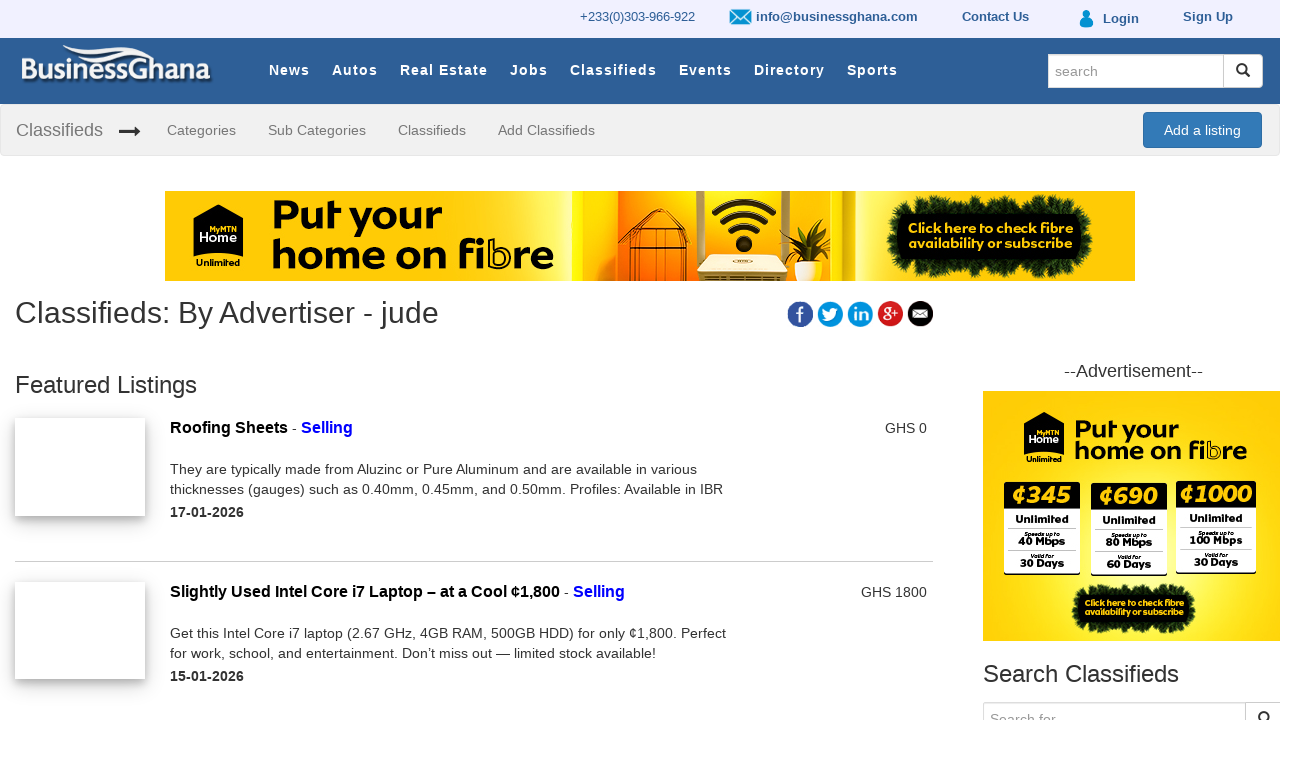

--- FILE ---
content_type: text/html; charset=UTF-8
request_url: https://www.businessghana.com/site/classifieds/other-animals-accessories/advertiser/us/60382
body_size: 12561
content:


<!DOCTYPE html>
<html>
    <head prefix="og: http://ogp.me/ns#">
        <script async src="//pagead2.googlesyndication.com/pagead/js/adsbygoogle.js"></script>
        <script>
          (adsbygoogle = window.adsbygoogle || []).push({
            google_ad_client: "ca-pub-1171476088720532",
            enable_page_level_ads: true
          });
        </script>
        
       
                          <link href="/site/favicon.ico" type="image/x-icon" rel="icon"/><link href="/site/favicon.ico" type="image/x-icon" rel="shortcut icon"/>        
        <!------------------------- CSS ---------------------------------------->
      
        <link rel="stylesheet" href="/site/css/../assets/css/bootstrap.min.css"/>        <link rel="stylesheet" href="/site/css/default_custom.min.css"/>        <link rel="stylesheet" href="/site/css/bootstrap-datepicker.min.css"/>
   <style>    
       p.para{
        line-height: 1.8;
        text-align: justify;
}
</style>
        <!------------------------- JAVESCRIPTS ---------------------------------------->
        
        <script src="/site/js/../assets/js/jquery.min.js"></script>		
      

        <script src="/site/js/../assets/js/bootstrap.min.js"></script>		
		<script src="/site/js/custom.js"></script>        <script src="/site/js/bootstrap-datepicker.min.js"></script>
             <meta charset="utf-8"/>  
<title>BusinessGhana</title>
    <meta name="viewport" content="width=device-width, initial-scale=1, user-scalable=1">
    <meta charset="utf-8">
    <meta http-equiv="X-UA-Compatible" content="IE=edge,chrome=1">    
    <meta name="keywords" content="BusinessGhana , businessghana.com Classifieds, all Classifieds, Classifieds search, search Classifieds, search for Classifieds, employment us, Classifieds in Ghana, Glassifieds in Accra,  new in Ghana, Ghana, Classifieds search engines, new online Classifieds ,Classifieds,Other Animals Accessories">
    <meta name="description" content="BusinessGhana Other Animals Accessories">
    <meta property="og:locale" content="en_GB" />  
        <meta property="og:title" content="Other Animals Accessories" /> 
    <meta property="og:description" content="BusinessGhana Other Animals Accessories" /> 
    <meta property="og:url" content="https://www.businessghana.com/" />  
    <meta property="og:site_name" content="BusinessGhana" />     
    <meta property="og:image" content="https://www.businessghana.com/site/img/logo.png" />
    <meta property="og:image:secure_url" content="https://www.businessghana.com/site/img/logo.png" />
    <meta property="og:image:width" content="203"/>
    <meta property="og:image:height" content="57"/>

        <meta name="twitter:card" content="summary">
    <meta name="twitter:title" content="Other Animals Accessories">
    <meta name="twitter:description" content="BusinessGhana Other Animals Accessories">
    <meta name="twitter:image" content="https://www.businessghana.com/site/img/logo.png">
    <meta name="twitter:image:alt" content="https://www.businessghana.com/site/img/logo.png" />
    <meta name="twitter:domain" content="www.businessghana.com">
    <meta name="application-name" content="BusinessGhana">
    <meta name="robots" content="NOODP,NOYDIR" />
                    </head>
    
    <body>
        <!--Menu Section-->
        <div class="wsmenucontainer clearfix">
            		
<style type="text/css">
	.small-top-menu {
   
    padding-top: 2px !important;
}
.small-top-menu img{
	height: 27px;
}
</style>
	<div class="small-top-menu">
		
		<div class="container">
			<ul class="small-top-menu-strip">
				<li>					
					<a href='http://www.businessghana.com/site/contact_us'> +233(0)303-966-922</a>				</li>
				<li class="hidden-xs">
					<a href='http://www.businessghana.com/site/contact_us' style='padding:13px 10px;font-weight:bold'><img src="/site/img/email.png" style="height:23px" alt=""/> info@businessghana.com</a>				</li>

				<!-- li></li -->
				<li class="hidden-xs"><a href="/site/contact_us" style="padding:13px 10px;font-weight:bold"> Contact Us</a></li>
				<li>
				<a href='http://www.businessghana.com/myaccount/profile/index' style='padding:13px 10px;font-weight:bold'><img src="/site/img/login.png" style="" alt=""/> <span class=''>Login</span></a>				
				</li>

				<li class="sign-up">
				<a href='http://www.businessghana.com/myaccount/profile/sign_up' style='padding:13px 10px;font-weight:bold'><span>Sign Up</span></a>				
				</li>
			</ul>
		</div>
		
	</div>
		
	<div class="wsmenuexpandermain slideRight">
		<a id="navToggle" class="animated-arrow slideLeft" href="#"><span></span></a>
	</div>
	
	<div class="wsmenucontent overlapblackbg"></div>

	<div id="menumain">
		<div id="mainin_wrap" class="container">
			<div class="logobg">
				<a href="/site" title="BusinessGhana"><img src="/site/img/logo.png" alt="logo"/></a>			</div>
			<div class='mobile-sign-in visible-xs visible-md'>
				<a href='http://www.businessghana.com/myaccount/profile/index' class='padding:13px 10px'><img src="/site/img/login.png" style="height:24px" alt=""/> </a>			&nbsp;&nbsp;
				<a href='http://www.businessghana.com/site/items/search?search=(-_-)' class='padding:13px 10px'><i class='fa fa-search' style='color:white' aria-hidden='true'></i></a>			</div>
			
			<div class="header">
			
				<!--Menu HTML Code-->
				<nav class="wsmenu slideLeft clearfix">
					<ul class="mobile-sub wsmenu-list">
						
						<li class="hidden-lg hidden-md hidden-sm">
							<form method="get" accept-charset="utf-8" class="navbar-form search-form top-search" role="search" action="/site/search">								
								<div class="input-group add-on">
									<div class="input text"><input type="text" name="search" class="form-control" placeholder="search" id="search" readonly="readonly"/></div>
									<div class="input-group-btn">
										<button class="btn btn-default" type="submit" type="submit"><i class="glyphicon glyphicon-search"></i></button>
									</div>
								</div>
								
							</form>						</li>			
						
														<li class="title">
									<a href="/site/news">News</a>								</li>
														<li class="title">
									<a href="/site/autos">Autos</a>								</li>
														<li class="title">
									<a href="/site/real-estates">Real Estate</a>								</li>
														<li class="title">
									<a href="/site/jobs">Jobs</a>								</li>
														<li class="title">
									<a href="/site/classifieds">Classifieds</a>								</li>
														<li class="title">
									<a href="/site/events">Events</a>								</li>
														<li class="title">
									<a href="/site/directory">Directory</a>								</li>
							
						<li class="title">
							<a href="/site/news/sports">Sports</a>						</li>
					</ul>
				</nav>
				<!--Menu HTML Code--> 
			</div>
			
			<ul class="nav navbar-nav navbar-right hidden-xs" id="search_nav">		
				<li class="hidden-xs">
					<div id="signe_in">
						<!-- a href="https:www.businessghana.com/myaccount" class="padding:13px 10px"><i class="fa fa-user" aria-hidden="true"><span class="ffl">&nbsp; Login</span> </i></a -->
					</div>
				</li>
				<li>
					<form method="get" accept-charset="utf-8" class="navbar-form search-form top-search" role="search" autocomplete="off" action="/site/search">						<div class="input-group add-on">
						  <div class="input text"><input type="text" name="search" class="form-control" required="required" placeholder="search" id="search"/></div>						  
						  <div class="input-group-btn">
							<button class="btn btn-default" type="submit"><i class="glyphicon glyphicon-search"></i></button>
						  </div>
						</div>
					</form>				</li>	
			</ul>
			
		</div>

		<div id="clear"></div>

	</div>
	
		<div id="cat_bar" style="display: block" >
		<nav class="navbar navbar-default">
  			<div class="container-fluid">
    			<!-- Brand and toggle get grouped for better mobile display -->
    			<div class="navbar-header">
      				<button type="button" class="navbar-toggle collapsed" data-toggle="collapse" data-target="#bs-example-navbar-collapse-1" aria-expanded="false">
        				<span class="sr-only">Toggle navigation</span>
        				<span class="icon-bar"></span>
        				<span class="icon-bar"></span>
        				<span class="icon-bar"></span>
      				</button>
      				<a class="navbar-brand" href="#">Classifieds</a>
    			</div>

    			<!-- Collect the nav links, forms, and other content for toggling -->
    			<div class="collapse navbar-collapse" id="bs-example-navbar-collapse-1">
      				<ul class="nav navbar-nav">
      					<li class="arrow"><i class="fa fa-long-arrow-right" aria-hidden="true"></i></li>
      	
      					<li><a href="/site/classifieds/categories">Categories</a></li><li><a href="/site/classifieds/sub-categories">Sub Categories</a></li><li><a href="/site/classifieds/more">Classifieds</a></li><li><a href="/site/classifieds/add">Add Classifieds</a></li>              		</ul>
              							
					<div style='float: right; padding: 7px; margin-right: -20px;'><a class='btn btn-primary' href='http://www.businessghana.com/myaccount/profile/index' style='padding: 7px 20px'>Add a listing</a></div>      			</div><!-- /.navbar-collapse -->
  			</div><!-- /.container-fluid -->
		</nav>
	</div>
<script>
		

function redirectTo(){
window.location.href = "http://www.businessghana.com//site/search";
}
</script>        </div>
        <!--Menu Section-->
        
        <!-- Main Section -->
        <div class="container">
            <div class="row banner hidden-xs">
  <div class="col-xs-12" style="text-align: center">
    

<!--/* Top Banner 970*90
  *
  * Revive Adserver Javascript Tag
  * - Generated with Revive Adserver v3.1.0
  *
  */-->

<!--/*
  * The backup image section of this tag has been generated for use on a
  * non-SSL page. If this tag is to be placed on an SSL page, change the
  *   'http://targetinfinity.com/as/www/delivery/...'
  * to
  *   'https://targetinfinity.com/as/www/delivery/...'
  *
  * This noscript section of this tag only shows image banners. There
  * is no width or height in these banners, so if you want these tags to
  * allocate space for the ad before it shows, you will need to add this
  * information to the <img> tag.
  *
  * If you do not want to deal with the intricities of the noscript
  * section, delete the tag (from <noscript>... to </noscript>). On
  * average, the noscript tag is called from less than 1% of internet
  * users.
  */-->

<script type='text/javascript'><!--//<![CDATA[
   var m3_u = (location.protocol=='https:'?'https://targetinfinity.com/as/www/delivery/ajs.php':'http://targetinfinity.com/as/www/delivery/ajs.php');
   var m3_r = Math.floor(Math.random()*99999999999);
   if (!document.MAX_used) document.MAX_used = ',';
   document.write ("<scr"+"ipt type='text/javascript' src='"+m3_u);
   document.write ("?zoneid=107");
   document.write ('&amp;cb=' + m3_r);
   if (document.MAX_used != ',') document.write ("&amp;exclude=" + document.MAX_used);
   document.write (document.charset ? '&amp;charset='+document.charset : (document.characterSet ? '&amp;charset='+document.characterSet : ''));
   document.write ("&amp;loc=" + escape(window.location));
   if (document.referrer) document.write ("&amp;referer=" + escape(document.referrer));
   if (document.context) document.write ("&context=" + escape(document.context));
   if (document.mmm_fo) document.write ("&amp;mmm_fo=1");
   document.write ("'><\/scr"+"ipt>");
//]]>--></script><noscript><a href='http://targetinfinity.com/as/www/delivery/ck.php?n=ae490679&amp;cb=INSERT_RANDOM_NUMBER_HERE' target='_blank'><img src='http://targetinfinity.com/as/www/delivery/avw.php?zoneid=107&amp;cb=INSERT_RANDOM_NUMBER_HERE&amp;n=ae490679' border='0' alt='' /></a></noscript>


  </div>
</div>
<div class="row banner show-xs hidden-sm hidden-md hidden-lg">
  <div class="col-xs-12" style="text-align: center">
    

<!--/* Top Banner 320*50
  *
  * Revive Adserver Javascript Tag
  * - Generated with Revive Adserver v3.1.0
  *
  */-->

<!--/*
  * The backup image section of this tag has been generated for use on a
  * non-SSL page. If this tag is to be placed on an SSL page, change the
  *   'http://targetinfinity.com/as/www/delivery/...'
  * to
  *   'https://targetinfinity.com/as/www/delivery/...'
  *
  * This noscript section of this tag only shows image banners. There
  * is no width or height in these banners, so if you want these tags to
  * allocate space for the ad before it shows, you will need to add this
  * information to the <img> tag.
  *
  * If you do not want to deal with the intricities of the noscript
  * section, delete the tag (from <noscript>... to </noscript>). On
  * average, the noscript tag is called from less than 1% of internet
  * users.
  */-->

<script type='text/javascript'><!--//<![CDATA[
   var m3_u =
(location.protocol=='https:'?'https://targetinfinity.com/as/www/delivery/ajs.php':'http://targetinfinity.com/as/www/delivery/ajs.php');
   var m3_r = Math.floor(Math.random()*99999999999);
   if (!document.MAX_used) document.MAX_used = ',';
   document.write ("<scr"+"ipt type='text/javascript' src='"+m3_u);
   document.write ("?zoneid=110");
   document.write ('&amp;cb=' + m3_r);
   if (document.MAX_used != ',') document.write ("&amp;exclude=" +
document.MAX_used);
   document.write (document.charset ? '&amp;charset='+document.charset :
(document.characterSet ? '&amp;charset='+document.characterSet : ''));
   document.write ("&amp;loc=" + escape(window.location));
   if (document.referrer) document.write ("&amp;referer=" +
escape(document.referrer));
   if (document.context) document.write ("&context=" +
escape(document.context));
   if (document.mmm_fo) document.write ("&amp;mmm_fo=1");
   document.write ("'><\/scr"+"ipt>");
//]]>--></script><noscript><a
href='http://targetinfinity.com/as/www/delivery/ck.php?n=a51a09cf&amp;cb=INSERT_RANDOM_NUMBER_HERE'
target='_blank'><img
src='http://targetinfinity.com/as/www/delivery/avw.php?zoneid=110&amp;cb=INSERT_RANDOM_NUMBER_HERE&amp;n=a51a09cf'
border='0' alt='' /></a></noscript>  </div>
</div>
<div style="clear: both"></div>
<br/>

<div class="row">
	<div class="col-xs-12 col-md-9 page-title main-content">
		<div class="row">
			<div class='col-xs-12 col-sm-7 title-text'>
			<h1>Classifieds: By Advertiser - jude</h1>			

				
			</div>
			
			<div class="col-xs-12 col-sm-5 title-share">
<div class="text-right">	

	<a href="http://www.facebook.com/sharer.php?u=https://www.businessghana.com/site/classifieds/other-animals-accessories/advertiser/us/60382" onclick="openWindow(this.href); return false;" class="icon"> 
		<img src="/site/img/icon_facebook.png" class="social-icon" alt=""/>	</a>
	<a href="http://twitter.com/share?text=Business Ghana&https://www.businessghana.com/site/classifieds/other-animals-accessories/advertiser/us/60382" onclick="openWindow(this.href); return false;" class="icon_1">
		<img src="/site/img/icon_twitter.png" class="social-icon" alt=""/>	</a>
	<a href="https://www.linkedin.com/shareArticle?mini=true&url=https://www.businessghana.com/site/classifieds/other-animals-accessories/advertiser/us/60382&sharetitle=" onclick="openWindow(this.href); return false;" class="icon_2">
		<img src="/site/img/icon_linkin.png" class="social-icon" alt=""/>	</a>
	<a href="https://plus.google.com/share?url=https://www.businessghana.com/site/classifieds/other-animals-accessories/advertiser/us/60382" onclick="openWindow(this.href); return false;" class="icon_3">
		<img src="/site/img/icon_googleplus.png" class="social-icon" alt=""/>	</a>	
	<a href="/site/items/share-mail/pagetitle" onclick="openWindow(this.href); return false;" class="icon_4" escape=false>
		<img src="/site/img/icon_email.png" class="social-icon" alt=""/>	</a>  
	
</div>

<script>
	function openWindow(url){
		window.open(url,'MsgWindow', 'menubar=no,toolbar=no,resizable=yes,scrollbars=yes,height=400,width=600');
		return false ;
	}
</script></div>
                       
		</div>
	</div>
</div>

<div class="row">
	<div class=" col-lg-9 col-md-9 col-sm-8 col-xs-12   main-content">          
		<style>
.shadow {
  background-color: white;
  box-shadow: 0 4px 8px 0 rgba(0, 0, 0, 0.2), 0 6px 20px 0 rgba(0, 0, 0, 0.19);
  margin-bottom: 25px;
}</style>
<h3 style='padding-bottom:10px;'>Featured Listings</h3>	<div class="row all-listings-row">
		<div class="col-md-2 col-sm-3 col-xs-6 xs-image">
			<div class="listing-image xs-listing-image shadow"><a href="/site/classifieds/other-classifieds/489558/Roofing-Sheets"><img src="/site/img/../../cms/webroot/img/items/thumb_2026-01-16-162428Classic-roofing-tiles_QpS6Rk9.jpg" alt=""/></a></div>		</div>

		<div class="col-md-10 col-sm-9 col-xs-6 xs-content">
			<div class="row title-row">
				<div class="col-md-9 col-sm-8 col-xs-12 title-col">
					<h3 class="listing-title">
											<a href="/site/classifieds/other-classifieds/489558/Roofing-Sheets" style="line-height: 20px">Roofing Sheets</a> - <a href="/site/classifieds/other-classifieds/selling" style="line-height: 20px; color:blue">Selling</a>
					</h3>
				</div>
				<div class="col-md-3 col-sm-4 col-xs-12 misc xs-misc">
					GHS 0 				</div>
			</div>

			<div class="row hidden-xs description-row">
				<div class="col-md-9 col-sm-8 col-xs-12">
					They are typically made from Aluzinc or Pure Aluminum and are available in various thicknesses (gauges) such as 0.40mm, 0.45mm, and 0.50mm.


	
	Profiles: Available in IBR (Inverted Box Rib) for a modern industrial look, Longspan for w…				</div>
				<div class="col-md-3 col-sm-4 col-xs-12 misc">
				</div>
			</div>

			<div class="row hidden-xs hidden-sm more-row">
				<div class="col-md-9 col-sm-8">
					<strong>
						17-01-2026 					</strong>
				</div>

				<div class="col-md-3 col-sm-4 misc">
									</div>
			</div>
		</div>
	</div>
	<div class="row listing-sep">
		<div class="col-sm-12">
			<hr class="listing-line">
		</div>
	</div>
	<div class="row all-listings-row">
		<div class="col-md-2 col-sm-3 col-xs-6 xs-image">
			<div class="listing-image xs-listing-image shadow"><a href="/site/classifieds/laptops/489516/Slightly-Used-Intel-Core-i7-Laptop-at-a-Cool-1-800"><img src="/site/img/../../cms/webroot/img/items/thumb_2026-01-14-142452front2.jpg" alt=""/></a></div>		</div>

		<div class="col-md-10 col-sm-9 col-xs-6 xs-content">
			<div class="row title-row">
				<div class="col-md-9 col-sm-8 col-xs-12 title-col">
					<h3 class="listing-title">
											<a href="/site/classifieds/laptops/489516/Slightly-Used-Intel-Core-i7-Laptop-at-a-Cool-1-800" style="line-height: 20px">Slightly Used Intel Core i7 Laptop – at a Cool ¢1,800</a> - <a href="/site/classifieds/laptops/selling" style="line-height: 20px; color:blue">Selling</a>
					</h3>
				</div>
				<div class="col-md-3 col-sm-4 col-xs-12 misc xs-misc">
					GHS 1800 				</div>
			</div>

			<div class="row hidden-xs description-row">
				<div class="col-md-9 col-sm-8 col-xs-12">
					Get this Intel Core i7 laptop (2.67 GHz, 4GB RAM, 500GB HDD) for only &cent;1,800. Perfect for work, school, and entertainment. Don&rsquo;t miss out &mdash; limited stock available!
				</div>
				<div class="col-md-3 col-sm-4 col-xs-12 misc">
				</div>
			</div>

			<div class="row hidden-xs hidden-sm more-row">
				<div class="col-md-9 col-sm-8">
					<strong>
						15-01-2026 					</strong>
				</div>

				<div class="col-md-3 col-sm-4 misc">
									</div>
			</div>
		</div>
	</div>
	<div class="row listing-sep">
		<div class="col-sm-12">
			<hr class="listing-line">
		</div>
	</div>
	<div class="row all-listings-row">
		<div class="col-md-2 col-sm-3 col-xs-6 xs-image">
			<div class="listing-image xs-listing-image shadow"><a href="/site/classifieds/doors-classifeds/486754/Heavy-Duty-Door-TK-8082"><img src="/site/img/../../cms/webroot/img/items/thumb_2025-07-23-12310177main.jpg" alt=""/></a></div>		</div>

		<div class="col-md-10 col-sm-9 col-xs-6 xs-content">
			<div class="row title-row">
				<div class="col-md-9 col-sm-8 col-xs-12 title-col">
					<h3 class="listing-title">
											<a href="/site/classifieds/doors-classifeds/486754/Heavy-Duty-Door-TK-8082" style="line-height: 20px">Heavy Duty Door TK-8082</a> - <a href="/site/classifieds/doors-classifeds/selling" style="line-height: 20px; color:blue">Selling</a>
					</h3>
				</div>
				<div class="col-md-3 col-sm-4 col-xs-12 misc xs-misc">
					GHS 4000 				</div>
			</div>

			<div class="row hidden-xs description-row">
				<div class="col-md-9 col-sm-8 col-xs-12">
					Anti-Rust Door &ndash; Built to Withstand Rain, Sun &amp; Salt

Our Anti-Rust Door is specially engineered for outdoor durability, offering maximum protection against harsh weather conditions. Whether it&#39;s heavy rain, intense sunlight, or salty co…				</div>
				<div class="col-md-3 col-sm-4 col-xs-12 misc">
				</div>
			</div>

			<div class="row hidden-xs hidden-sm more-row">
				<div class="col-md-9 col-sm-8">
					<strong>
						15-01-2026 					</strong>
				</div>

				<div class="col-md-3 col-sm-4 misc">
									</div>
			</div>
		</div>
	</div>
	<div class="row listing-sep">
		<div class="col-sm-12">
			<hr class="listing-line">
		</div>
	</div>
	<div class="row all-listings-row">
		<div class="col-md-2 col-sm-3 col-xs-6 xs-image">
			<div class="listing-image xs-listing-image shadow"><a href="/site/classifieds/bead-works/445397/Bead-Necklace"><img src="/site/img/../../cms/webroot/img/items/thumb_2019-12-23-1549328.jpg" alt=""/></a></div>		</div>

		<div class="col-md-10 col-sm-9 col-xs-6 xs-content">
			<div class="row title-row">
				<div class="col-md-9 col-sm-8 col-xs-12 title-col">
					<h3 class="listing-title">
											<a href="/site/classifieds/bead-works/445397/Bead-Necklace" style="line-height: 20px">Bead Necklace</a> - <a href="/site/classifieds/bead-works/selling" style="line-height: 20px; color:blue">Selling</a>
					</h3>
				</div>
				<div class="col-md-3 col-sm-4 col-xs-12 misc xs-misc">
					GHS 0 				</div>
			</div>

			<div class="row hidden-xs description-row">
				<div class="col-md-9 col-sm-8 col-xs-12">
					
Purchase your already made beads as well as customised designs for all Occasions. Call 0249329534 or 0276780446
				</div>
				<div class="col-md-3 col-sm-4 col-xs-12 misc">
				</div>
			</div>

			<div class="row hidden-xs hidden-sm more-row">
				<div class="col-md-9 col-sm-8">
					<strong>
						15-01-2026 					</strong>
				</div>

				<div class="col-md-3 col-sm-4 misc">
									</div>
			</div>
		</div>
	</div>
	<div class="row listing-sep">
		<div class="col-sm-12">
			<hr class="listing-line">
		</div>
	</div>
	<div class="row all-listings-row">
		<div class="col-md-2 col-sm-3 col-xs-6 xs-image">
			<div class="listing-image xs-listing-image shadow"><a href="/site/classifieds/other-computers-&-accessories/478229/Projector-Remote-Controller-Universal"><img src="/site/img/../../cms/webroot/img/items/thumb_2026-01-07-220022IMG-20250910-WA0008.jpeg" alt=""/></a></div>		</div>

		<div class="col-md-10 col-sm-9 col-xs-6 xs-content">
			<div class="row title-row">
				<div class="col-md-9 col-sm-8 col-xs-12 title-col">
					<h3 class="listing-title">
											<a href="/site/classifieds/other-computers-&-accessories/478229/Projector-Remote-Controller-Universal" style="line-height: 20px">Projector Remote Controller Universal </a> - <a href="/site/classifieds/other-computers-&-accessories/selling" style="line-height: 20px; color:blue">Selling</a>
					</h3>
				</div>
				<div class="col-md-3 col-sm-4 col-xs-12 misc xs-misc">
					GHS 150 				</div>
			</div>

			<div class="row hidden-xs description-row">
				<div class="col-md-9 col-sm-8 col-xs-12">
					This Universal remote controller works perfectly with the following Projectors video : Promthean, Epson, Viewsonic, Benq, Acer, Nec, Plus, Mitsubishi, Eiki, Infocus, Vivitex, Sanyo, Sony, Fujitsu, Panasonic, Toshiba, Sharp, Optomaunit, Ric…				</div>
				<div class="col-md-3 col-sm-4 col-xs-12 misc">
				</div>
			</div>

			<div class="row hidden-xs hidden-sm more-row">
				<div class="col-md-9 col-sm-8">
					<strong>
						13-01-2026 					</strong>
				</div>

				<div class="col-md-3 col-sm-4 misc">
									</div>
			</div>
		</div>
	</div>
	<div class="row listing-sep">
		<div class="col-sm-12">
			<hr class="listing-line">
		</div>
	</div>
	<div class="row all-listings-row">
		<div class="col-md-2 col-sm-3 col-xs-6 xs-image">
			<div class="listing-image xs-listing-image shadow"><a href="/site/classifieds/other-sports/489379/Fishing-Pole-Set-Full-Kits-With-bag"><img src="/site/img/../../cms/webroot/img/items/thumb_2026-01-08-031517-1088358245-138908258.jpg" alt=""/></a></div>		</div>

		<div class="col-md-10 col-sm-9 col-xs-6 xs-content">
			<div class="row title-row">
				<div class="col-md-9 col-sm-8 col-xs-12 title-col">
					<h3 class="listing-title">
											<a href="/site/classifieds/other-sports/489379/Fishing-Pole-Set-Full-Kits-With-bag" style="line-height: 20px">Fishing Pole Set Full Kits With bag</a> - <a href="/site/classifieds/other-sports/selling" style="line-height: 20px; color:blue">Selling</a>
					</h3>
				</div>
				<div class="col-md-3 col-sm-4 col-xs-12 misc xs-misc">
					GHS 500 				</div>
			</div>

			<div class="row hidden-xs description-row">
				<div class="col-md-9 col-sm-8 col-xs-12">
					Full Kits With Telescopic Fishing Rod 1.8m, Spinning Reel 5.2:1, Baits, Hooks, Travel bag Set :This full kit includes everything you need for a successful fishing trip, making it a great value for money and a convenient option for beginner…				</div>
				<div class="col-md-3 col-sm-4 col-xs-12 misc">
				</div>
			</div>

			<div class="row hidden-xs hidden-sm more-row">
				<div class="col-md-9 col-sm-8">
					<strong>
						09-01-2026 					</strong>
				</div>

				<div class="col-md-3 col-sm-4 misc">
									</div>
			</div>
		</div>
	</div>
	<div class="row listing-sep">
		<div class="col-sm-12">
			<hr class="listing-line">
		</div>
	</div>
	<div class="row all-listings-row">
		<div class="col-md-2 col-sm-3 col-xs-6 xs-image">
			<div class="listing-image xs-listing-image shadow"><a href="/site/classifieds/macintosh-computer-accessories/479525/Gray-A1708-Case-Space-Gray-Top-Case-with-British-English"><img src="/site/img/../../cms/webroot/img/items/thumb_2024-06-08-123339k41.jpeg" alt=""/></a></div>		</div>

		<div class="col-md-10 col-sm-9 col-xs-6 xs-content">
			<div class="row title-row">
				<div class="col-md-9 col-sm-8 col-xs-12 title-col">
					<h3 class="listing-title">
											<a href="/site/classifieds/macintosh-computer-accessories/479525/Gray-A1708-Case-Space-Gray-Top-Case-with-British-English" style="line-height: 20px">(Gray) A1708 Case Space Gray Top Case with British English </a> - <a href="/site/classifieds/macintosh-computer-accessories/selling" style="line-height: 20px; color:blue">Selling</a>
					</h3>
				</div>
				<div class="col-md-3 col-sm-4 col-xs-12 misc xs-misc">
					GHS 2456 				</div>
			</div>

			<div class="row hidden-xs description-row">
				<div class="col-md-9 col-sm-8 col-xs-12">
					
Space Gray Top Case with British English Keyboard for Macbook Pro 13&Prime; A1708 (Late 2016-Mid 2017)

Condition:


	New Apple
	Tested working 100%


What&rsquo;s Included:


	1 &ndash; Aluminum top case
	1 &ndash; Keyboard (British English)
	1 &ndash;…				</div>
				<div class="col-md-3 col-sm-4 col-xs-12 misc">
				</div>
			</div>

			<div class="row hidden-xs hidden-sm more-row">
				<div class="col-md-9 col-sm-8">
					<strong>
						08-01-2026 					</strong>
				</div>

				<div class="col-md-3 col-sm-4 misc">
									</div>
			</div>
		</div>
	</div>
	<div class="row listing-sep">
		<div class="col-sm-12">
			<hr class="listing-line">
		</div>
	</div>
	<div class="row all-listings-row">
		<div class="col-md-2 col-sm-3 col-xs-6 xs-image">
			<div class="listing-image xs-listing-image shadow"><a href="/site/classifieds/cooking-utensils/489365/Cooking-Utensils-For-Sale"><img src="/site/img/../../cms/webroot/img/items/thumb_2026-01-07-133617IMG-20260107-WA0022.jpg" alt=""/></a></div>		</div>

		<div class="col-md-10 col-sm-9 col-xs-6 xs-content">
			<div class="row title-row">
				<div class="col-md-9 col-sm-8 col-xs-12 title-col">
					<h3 class="listing-title">
											<a href="/site/classifieds/cooking-utensils/489365/Cooking-Utensils-For-Sale" style="line-height: 20px">Cooking Utensils For Sale</a> - <a href="/site/classifieds/cooking-utensils/selling" style="line-height: 20px; color:blue">Selling</a>
					</h3>
				</div>
				<div class="col-md-3 col-sm-4 col-xs-12 misc xs-misc">
					GHS 0 				</div>
			</div>

			<div class="row hidden-xs description-row">
				<div class="col-md-9 col-sm-8 col-xs-12">
					4 sets cooking utensils
				</div>
				<div class="col-md-3 col-sm-4 col-xs-12 misc">
				</div>
			</div>

			<div class="row hidden-xs hidden-sm more-row">
				<div class="col-md-9 col-sm-8">
					<strong>
						08-01-2026 					</strong>
				</div>

				<div class="col-md-3 col-sm-4 misc">
									</div>
			</div>
		</div>
	</div>
	<div class="row listing-sep">
		<div class="col-sm-12">
			<hr class="listing-line">
		</div>
	</div>
	<div class="row all-listings-row">
		<div class="col-md-2 col-sm-3 col-xs-6 xs-image">
			<div class="listing-image xs-listing-image shadow"><a href="/site/classifieds/other-hardware/391590/Container-Homes-and-Accommodations-for-you"><img src="/site/img/../../cms/webroot/img/items/thumb_2024-09-17-11301879e3a394-8298-4d1a-91da-ee70bd2b39e8.jpg" alt=""/></a></div>		</div>

		<div class="col-md-10 col-sm-9 col-xs-6 xs-content">
			<div class="row title-row">
				<div class="col-md-9 col-sm-8 col-xs-12 title-col">
					<h3 class="listing-title">
											<a href="/site/classifieds/other-hardware/391590/Container-Homes-and-Accommodations-for-you" style="line-height: 20px">Container Homes and Accommodations for you</a> - <a href="/site/classifieds/other-hardware/selling" style="line-height: 20px; color:blue">Selling</a>
					</h3>
				</div>
				<div class="col-md-3 col-sm-4 col-xs-12 misc xs-misc">
					GHS 92000 				</div>
			</div>

			<div class="row hidden-xs description-row">
				<div class="col-md-9 col-sm-8 col-xs-12">
					Nichh -&nbsp;Shalom Ltd. is a registered company under the laws of Ghana which is into several activities including; General Construction, Civil Engineering, Supply of General Goods (including Trucks and Trailers), Transport &amp; Logistics and man…				</div>
				<div class="col-md-3 col-sm-4 col-xs-12 misc">
				</div>
			</div>

			<div class="row hidden-xs hidden-sm more-row">
				<div class="col-md-9 col-sm-8">
					<strong>
						08-01-2026 					</strong>
				</div>

				<div class="col-md-3 col-sm-4 misc">
									</div>
			</div>
		</div>
	</div>
	<div class="row listing-sep">
		<div class="col-sm-12">
			<hr class="listing-line">
		</div>
	</div>
	<div class="row all-listings-row">
		<div class="col-md-2 col-sm-3 col-xs-6 xs-image">
			<div class="listing-image xs-listing-image shadow"><a href="/site/classifieds/other-hardware/389918/20FT-40FT-Containers-for-sale"><img src="/site/img/../../cms/webroot/img/items/thumb_2024-09-17-113221e2954bbd-443d-443b-bb45-b4c09e1a53eb.jpg" alt=""/></a></div>		</div>

		<div class="col-md-10 col-sm-9 col-xs-6 xs-content">
			<div class="row title-row">
				<div class="col-md-9 col-sm-8 col-xs-12 title-col">
					<h3 class="listing-title">
											<a href="/site/classifieds/other-hardware/389918/20FT-40FT-Containers-for-sale" style="line-height: 20px">20FT & 40FT Containers for sale</a> - <a href="/site/classifieds/other-hardware/selling" style="line-height: 20px; color:blue">Selling</a>
					</h3>
				</div>
				<div class="col-md-3 col-sm-4 col-xs-12 misc xs-misc">
					GHS 26500 				</div>
			</div>

			<div class="row hidden-xs description-row">
				<div class="col-md-9 col-sm-8 col-xs-12">
					Nichh -&nbsp;Shalom Ltd. is a registered company under the laws of Ghana which is into several activities including; General Construction, Civil Engineering, Supply of General Goods (including Trucks and Trailers), Transport &amp; Logistics and man…				</div>
				<div class="col-md-3 col-sm-4 col-xs-12 misc">
				</div>
			</div>

			<div class="row hidden-xs hidden-sm more-row">
				<div class="col-md-9 col-sm-8">
					<strong>
						07-01-2026 					</strong>
				</div>

				<div class="col-md-3 col-sm-4 misc">
									</div>
			</div>
		</div>
	</div>
	<div class="row listing-sep">
		<div class="col-sm-12">
			<hr class="listing-line">
		</div>
	</div>
	<div class="row all-listings-row">
		<div class="col-md-2 col-sm-3 col-xs-6 xs-image">
			<div class="listing-image xs-listing-image shadow"><a href="/site/classifieds/macintosh-computer-accessories/479507/Keyboard-A1278-Backlight-with-US-English-for-Macbook-Pro"><img src="/site/img/../../cms/webroot/img/items/thumb_2024-06-08-114323k25.jpeg" alt=""/></a></div>		</div>

		<div class="col-md-10 col-sm-9 col-xs-6 xs-content">
			<div class="row title-row">
				<div class="col-md-9 col-sm-8 col-xs-12 title-col">
					<h3 class="listing-title">
											<a href="/site/classifieds/macintosh-computer-accessories/479507/Keyboard-A1278-Backlight-with-US-English-for-Macbook-Pro" style="line-height: 20px">Keyboard A1278 Backlight with (US English) for Macbook Pro </a> - <a href="/site/classifieds/macintosh-computer-accessories/selling" style="line-height: 20px; color:blue">Selling</a>
					</h3>
				</div>
				<div class="col-md-3 col-sm-4 col-xs-12 misc xs-misc">
					GHS 400 				</div>
			</div>

			<div class="row hidden-xs description-row">
				<div class="col-md-9 col-sm-8 col-xs-12">
					
Keyboard with Backlight (US English) for Macbook Pro 13&Prime; A1278 (Mid 2009- Mid 2012)

Condition:


	New
	Tested working 100%



What&rsquo;s Included:


	Keyboard with Backlight



Compatibility:

MacBook Pro 13&Prime; A1278


	…				</div>
				<div class="col-md-3 col-sm-4 col-xs-12 misc">
				</div>
			</div>

			<div class="row hidden-xs hidden-sm more-row">
				<div class="col-md-9 col-sm-8">
					<strong>
						07-01-2026 					</strong>
				</div>

				<div class="col-md-3 col-sm-4 misc">
									</div>
			</div>
		</div>
	</div>
	<div class="row listing-sep">
		<div class="col-sm-12">
			<hr class="listing-line">
		</div>
	</div>
	<div class="row all-listings-row">
		<div class="col-md-2 col-sm-3 col-xs-6 xs-image">
			<div class="listing-image xs-listing-image shadow"><a href="/site/classifieds/other-classifieds/489366/Cycling-Wheels-For-Sale"><img src="/site/img/../../cms/webroot/img/items/thumb_2026-01-07-134504IMG-20251214-WA0047.jpg" alt=""/></a></div>		</div>

		<div class="col-md-10 col-sm-9 col-xs-6 xs-content">
			<div class="row title-row">
				<div class="col-md-9 col-sm-8 col-xs-12 title-col">
					<h3 class="listing-title">
											<a href="/site/classifieds/other-classifieds/489366/Cycling-Wheels-For-Sale" style="line-height: 20px">Cycling Wheels For Sale</a> - <a href="/site/classifieds/other-classifieds/selling" style="line-height: 20px; color:blue">Selling</a>
					</h3>
				</div>
				<div class="col-md-3 col-sm-4 col-xs-12 misc xs-misc">
					GHS 3000 				</div>
			</div>

			<div class="row hidden-xs description-row">
				<div class="col-md-9 col-sm-8 col-xs-12">
					Paymeny before order Takes 2 to 3 weeks before your item arrives
				</div>
				<div class="col-md-3 col-sm-4 col-xs-12 misc">
				</div>
			</div>

			<div class="row hidden-xs hidden-sm more-row">
				<div class="col-md-9 col-sm-8">
					<strong>
						07-01-2026 					</strong>
				</div>

				<div class="col-md-3 col-sm-4 misc">
									</div>
			</div>
		</div>
	</div>
	<div class="row listing-sep">
		<div class="col-sm-12">
			<hr class="listing-line">
		</div>
	</div>
	<div class="row all-listings-row">
		<div class="col-md-2 col-sm-3 col-xs-6 xs-image">
			<div class="listing-image xs-listing-image shadow"><a href="/site/classifieds/other-hardware/485781/Shalom-Container-Homes-Accommodations-of-all-kinds"><img src="/site/img/../../cms/webroot/img/items/thumb_2025-05-30-120206121a668b-7512-4911-a306-06e99477b37d.jpg" alt=""/></a></div>		</div>

		<div class="col-md-10 col-sm-9 col-xs-6 xs-content">
			<div class="row title-row">
				<div class="col-md-9 col-sm-8 col-xs-12 title-col">
					<h3 class="listing-title">
											<a href="/site/classifieds/other-hardware/485781/Shalom-Container-Homes-Accommodations-of-all-kinds" style="line-height: 20px">Shalom Container Homes & Accommodations of all kinds </a> - <a href="/site/classifieds/other-hardware/selling" style="line-height: 20px; color:blue">Selling</a>
					</h3>
				</div>
				<div class="col-md-3 col-sm-4 col-xs-12 misc xs-misc">
					GHS 25000 				</div>
			</div>

			<div class="row hidden-xs description-row">
				<div class="col-md-9 col-sm-8 col-xs-12">
					Nichh - Shalom Ltd. is a registered company under the laws of Ghana which is into several activities including; General Construction, Civil Engineering, Supply of General Goods (including Trucks and Trailers), Transport &amp; Logistics and man…				</div>
				<div class="col-md-3 col-sm-4 col-xs-12 misc">
				</div>
			</div>

			<div class="row hidden-xs hidden-sm more-row">
				<div class="col-md-9 col-sm-8">
					<strong>
						04-01-2026 					</strong>
				</div>

				<div class="col-md-3 col-sm-4 misc">
									</div>
			</div>
		</div>
	</div>
	<div class="row listing-sep">
		<div class="col-sm-12">
			<hr class="listing-line">
		</div>
	</div>
	<div class="row all-listings-row">
		<div class="col-md-2 col-sm-3 col-xs-6 xs-image">
			<div class="listing-image xs-listing-image shadow"><a href="/site/classifieds/doors-classifeds/486744/Rough-Door-PM-185HM"><img src="/site/img/../../cms/webroot/img/items/thumb_2025-07-23-103954mmexport1724399908332.jpg" alt=""/></a></div>		</div>

		<div class="col-md-10 col-sm-9 col-xs-6 xs-content">
			<div class="row title-row">
				<div class="col-md-9 col-sm-8 col-xs-12 title-col">
					<h3 class="listing-title">
											<a href="/site/classifieds/doors-classifeds/486744/Rough-Door-PM-185HM" style="line-height: 20px">Rough Door PM-185HM</a> - <a href="/site/classifieds/doors-classifeds/selling" style="line-height: 20px; color:blue">Selling</a>
					</h3>
				</div>
				<div class="col-md-3 col-sm-4 col-xs-12 misc xs-misc">
					GHS 1600 				</div>
			</div>

			<div class="row hidden-xs description-row">
				<div class="col-md-9 col-sm-8 col-xs-12">
					Rough Door &ndash; Durable for Outdoor Use (Non-Coastal)
Our&nbsp;Rough Door&nbsp;is designed for reliable performance in standard outdoor environments. Built to withstand rain, wind, and direct sunlight, this door is ideal for exterior use in areas&nbsp;away…				</div>
				<div class="col-md-3 col-sm-4 col-xs-12 misc">
				</div>
			</div>

			<div class="row hidden-xs hidden-sm more-row">
				<div class="col-md-9 col-sm-8">
					<strong>
						31-12-2025 					</strong>
				</div>

				<div class="col-md-3 col-sm-4 misc">
									</div>
			</div>
		</div>
	</div>
	<div class="row listing-sep">
		<div class="col-sm-12">
			<hr class="listing-line">
		</div>
	</div>
	<div class="row all-listings-row">
		<div class="col-md-2 col-sm-3 col-xs-6 xs-image">
			<div class="listing-image xs-listing-image shadow"><a href="/site/classifieds/bead-works/445394/Bead-Necklace"><img src="/site/img/../../cms/webroot/img/items/thumb_2019-12-23-1544483.jpg" alt=""/></a></div>		</div>

		<div class="col-md-10 col-sm-9 col-xs-6 xs-content">
			<div class="row title-row">
				<div class="col-md-9 col-sm-8 col-xs-12 title-col">
					<h3 class="listing-title">
											<a href="/site/classifieds/bead-works/445394/Bead-Necklace" style="line-height: 20px">Bead Necklace</a> - <a href="/site/classifieds/bead-works/selling" style="line-height: 20px; color:blue">Selling</a>
					</h3>
				</div>
				<div class="col-md-3 col-sm-4 col-xs-12 misc xs-misc">
					GHS 0 				</div>
			</div>

			<div class="row hidden-xs description-row">
				<div class="col-md-9 col-sm-8 col-xs-12">
					Purchase your already made beads as well as customised designs for all Occasions. Call 0249329534 or 0276780446
&nbsp;
				</div>
				<div class="col-md-3 col-sm-4 col-xs-12 misc">
				</div>
			</div>

			<div class="row hidden-xs hidden-sm more-row">
				<div class="col-md-9 col-sm-8">
					<strong>
						31-12-2025 					</strong>
				</div>

				<div class="col-md-3 col-sm-4 misc">
									</div>
			</div>
		</div>
	</div>
	<div class="row listing-sep">
		<div class="col-sm-12">
			<hr class="listing-line">
		</div>
	</div>
	<div class="row all-listings-row">
		<div class="col-md-2 col-sm-3 col-xs-6 xs-image">
			<div class="listing-image xs-listing-image shadow"><a href="/site/classifieds/other-computers-&-accessories/489235/Kids-tablet-HD-10"><img src="/site/img/../../cms/webroot/img/items/thumb_2025-12-25-152057Screenshot_20251225-150120_Jumia.jpg" alt=""/></a></div>		</div>

		<div class="col-md-10 col-sm-9 col-xs-6 xs-content">
			<div class="row title-row">
				<div class="col-md-9 col-sm-8 col-xs-12 title-col">
					<h3 class="listing-title">
											<a href="/site/classifieds/other-computers-&-accessories/489235/Kids-tablet-HD-10" style="line-height: 20px">Kids tablet HD - 10"</a> - <a href="/site/classifieds/other-computers-&-accessories/selling" style="line-height: 20px; color:blue">Selling</a>
					</h3>
				</div>
				<div class="col-md-3 col-sm-4 col-xs-12 misc xs-misc">
					GHS 900 				</div>
			</div>

			<div class="row hidden-xs description-row">
				<div class="col-md-9 col-sm-8 col-xs-12">
					Kids tablet HD - 10&quot;

32GB - HDD

2GB - RAM

3G SIM.

Smart way to learn and play with many offline &amp; online educative programs.

PAY ON DELIVERY!

ORDER: 0209121420 ( WHATSAPP/ CALL )

FOLLOW OUR CHANEL FOR MORE&nbsp;
				</div>
				<div class="col-md-3 col-sm-4 col-xs-12 misc">
				</div>
			</div>

			<div class="row hidden-xs hidden-sm more-row">
				<div class="col-md-9 col-sm-8">
					<strong>
						31-12-2025 					</strong>
				</div>

				<div class="col-md-3 col-sm-4 misc">
									</div>
			</div>
		</div>
	</div>
	<div class="row listing-sep">
		<div class="col-sm-12">
			<hr class="listing-line">
		</div>
	</div>
	<div class="row all-listings-row">
		<div class="col-md-2 col-sm-3 col-xs-6 xs-image">
			<div class="listing-image xs-listing-image shadow"><a href="/site/classifieds/other-classifieds/489236/Waterproof-bedsheet"><img src="/site/img/../../cms/webroot/img/items/thumb_2025-12-26-09471520251226_085923.jpg" alt=""/></a></div>		</div>

		<div class="col-md-10 col-sm-9 col-xs-6 xs-content">
			<div class="row title-row">
				<div class="col-md-9 col-sm-8 col-xs-12 title-col">
					<h3 class="listing-title">
											<a href="/site/classifieds/other-classifieds/489236/Waterproof-bedsheet" style="line-height: 20px">Waterproof bedsheet </a> - <a href="/site/classifieds/other-classifieds/selling" style="line-height: 20px; color:blue">Selling</a>
					</h3>
				</div>
				<div class="col-md-3 col-sm-4 col-xs-12 misc xs-misc">
					GHS 198 				</div>
			</div>

			<div class="row hidden-xs description-row">
				<div class="col-md-9 col-sm-8 col-xs-12">
					Waterproof cotton fitted mattress cover ( protector bedsheet)

Key features include - waterproof,anti bacterial ( infection) , comfortable, durable &amp; holds tight. On promo!

PAY ON DELIVERY&nbsp;

ORDER: 0209121420 ( WHATSAPP/ CALL )

F…				</div>
				<div class="col-md-3 col-sm-4 col-xs-12 misc">
				</div>
			</div>

			<div class="row hidden-xs hidden-sm more-row">
				<div class="col-md-9 col-sm-8">
					<strong>
						30-12-2025 					</strong>
				</div>

				<div class="col-md-3 col-sm-4 misc">
									</div>
			</div>
		</div>
	</div>
	<div class="row listing-sep">
		<div class="col-sm-12">
			<hr class="listing-line">
		</div>
	</div>
	<div class="row all-listings-row">
		<div class="col-md-2 col-sm-3 col-xs-6 xs-image">
			<div class="listing-image xs-listing-image shadow"><a href="/site/classifieds/hair-care-classifieds/470841/Debbies-Hair-Conditioner"><img src="/site/img/../../cms/webroot/img/items/thumb_2023-05-27-120813n2.PNG" alt=""/></a></div>		</div>

		<div class="col-md-10 col-sm-9 col-xs-6 xs-content">
			<div class="row title-row">
				<div class="col-md-9 col-sm-8 col-xs-12 title-col">
					<h3 class="listing-title">
											<a href="/site/classifieds/hair-care-classifieds/470841/Debbies-Hair-Conditioner" style="line-height: 20px">Debbies Hair Conditioner</a> - <a href="/site/classifieds/hair-care-classifieds/selling" style="line-height: 20px; color:blue">Selling</a>
					</h3>
				</div>
				<div class="col-md-3 col-sm-4 col-xs-12 misc xs-misc">
					GHS 0 				</div>
			</div>

			<div class="row hidden-xs description-row">
				<div class="col-md-9 col-sm-8 col-xs-12">
					1 Litre
Enriched with Aloe Vera and Jojoba Oil
				</div>
				<div class="col-md-3 col-sm-4 col-xs-12 misc">
				</div>
			</div>

			<div class="row hidden-xs hidden-sm more-row">
				<div class="col-md-9 col-sm-8">
					<strong>
						30-12-2025 					</strong>
				</div>

				<div class="col-md-3 col-sm-4 misc">
									</div>
			</div>
		</div>
	</div>
	<div class="row listing-sep">
		<div class="col-sm-12">
			<hr class="listing-line">
		</div>
	</div>
	<div class="row all-listings-row">
		<div class="col-md-2 col-sm-3 col-xs-6 xs-image">
			<div class="listing-image xs-listing-image shadow"><a href="/site/classifieds/printing-services-classifieds/488749/Pull-Up-Banners-for-Events"><img src="/site/img/../../cms/webroot/img/items/thumb_2025-11-24-143942WhatsApp_Image_2025-11-19_at_10.49.01_AM.jpeg" alt=""/></a></div>		</div>

		<div class="col-md-10 col-sm-9 col-xs-6 xs-content">
			<div class="row title-row">
				<div class="col-md-9 col-sm-8 col-xs-12 title-col">
					<h3 class="listing-title">
											<a href="/site/classifieds/printing-services-classifieds/488749/Pull-Up-Banners-for-Events" style="line-height: 20px">Pull Up Banners for Events</a> - <a href="/site/classifieds/printing-services-classifieds/selling" style="line-height: 20px; color:blue">Selling</a>
					</h3>
				</div>
				<div class="col-md-3 col-sm-4 col-xs-12 misc xs-misc">
					GHS 0 				</div>
			</div>

			<div class="row hidden-xs description-row">
				<div class="col-md-9 col-sm-8 col-xs-12">
					We print high-quality pull up banners with sharp colours and durable stands. Perfect for events, exhibitions, branding, and indoor displays.
				</div>
				<div class="col-md-3 col-sm-4 col-xs-12 misc">
				</div>
			</div>

			<div class="row hidden-xs hidden-sm more-row">
				<div class="col-md-9 col-sm-8">
					<strong>
						18-12-2025 					</strong>
				</div>

				<div class="col-md-3 col-sm-4 misc">
									</div>
			</div>
		</div>
	</div>
	<div class="row listing-sep">
		<div class="col-sm-12">
			<hr class="listing-line">
		</div>
	</div>
	<div class="row all-listings-row">
		<div class="col-md-2 col-sm-3 col-xs-6 xs-image">
			<div class="listing-image xs-listing-image shadow"><a href="/site/classifieds/mobile-devices/486297/Tecno-Pop-10-64GB"><img src="/site/img/../../cms/webroot/img/items/thumb_2025-06-26-145704IMG20250624163242_020221.jpg" alt=""/></a></div>		</div>

		<div class="col-md-10 col-sm-9 col-xs-6 xs-content">
			<div class="row title-row">
				<div class="col-md-9 col-sm-8 col-xs-12 title-col">
					<h3 class="listing-title">
											<a href="/site/classifieds/mobile-devices/486297/Tecno-Pop-10-64GB" style="line-height: 20px">Tecno Pop 10-64GB</a> - <a href="/site/classifieds/mobile-devices/selling" style="line-height: 20px; color:blue">Selling</a>
					</h3>
				</div>
				<div class="col-md-3 col-sm-4 col-xs-12 misc xs-misc">
					GHS 956 				</div>
			</div>

			<div class="row hidden-xs description-row">
				<div class="col-md-9 col-sm-8 col-xs-12">
					Pop 10: Big screen, small price!
				</div>
				<div class="col-md-3 col-sm-4 col-xs-12 misc">
				</div>
			</div>

			<div class="row hidden-xs hidden-sm more-row">
				<div class="col-md-9 col-sm-8">
					<strong>
						13-12-2025 					</strong>
				</div>

				<div class="col-md-3 col-sm-4 misc">
									</div>
			</div>
		</div>
	</div>
	<div class="row listing-sep">
		<div class="col-sm-12">
			<hr class="listing-line">
		</div>
	</div>
	<div class="row all-listings-row">
		<div class="col-md-2 col-sm-3 col-xs-6 xs-image">
			<div class="listing-image xs-listing-image shadow"><a href="/site/classifieds/smart-watches/468927/Smart-watches-for-Sale"><img src="/site/img/../../cms/webroot/img/items/thumb_2023-04-06-133551airpods_home2_1678264132109.jpg" alt=""/></a></div>		</div>

		<div class="col-md-10 col-sm-9 col-xs-6 xs-content">
			<div class="row title-row">
				<div class="col-md-9 col-sm-8 col-xs-12 title-col">
					<h3 class="listing-title">
											<a href="/site/classifieds/smart-watches/468927/Smart-watches-for-Sale" style="line-height: 20px">Smart watches for Sale</a> - <a href="/site/classifieds/smart-watches/selling" style="line-height: 20px; color:blue">Selling</a>
					</h3>
				</div>
				<div class="col-md-3 col-sm-4 col-xs-12 misc xs-misc">
					GHS 300 				</div>
			</div>

			<div class="row hidden-xs description-row">
				<div class="col-md-9 col-sm-8 col-xs-12">
					Android smart watch
				</div>
				<div class="col-md-3 col-sm-4 col-xs-12 misc">
				</div>
			</div>

			<div class="row hidden-xs hidden-sm more-row">
				<div class="col-md-9 col-sm-8">
					<strong>
						10-12-2025 					</strong>
				</div>

				<div class="col-md-3 col-sm-4 misc">
									</div>
			</div>
		</div>
	</div>
	<div class="row listing-sep">
		<div class="col-sm-12">
			<hr class="listing-line">
		</div>
	</div>
	<div class="row all-listings-row">
		<div class="col-md-2 col-sm-3 col-xs-6 xs-image">
			<div class="listing-image xs-listing-image shadow"><a href="/site/classifieds/other-hardware/488156/Shalom-40ft-and-20ft-reefer-containers-for-sales"><img src="/site/img/../../cms/webroot/img/items/thumb_2025-10-21-1345055f244342-0071-4142-a142-406b1e3e50a3.jpg" alt=""/></a></div>		</div>

		<div class="col-md-10 col-sm-9 col-xs-6 xs-content">
			<div class="row title-row">
				<div class="col-md-9 col-sm-8 col-xs-12 title-col">
					<h3 class="listing-title">
											<a href="/site/classifieds/other-hardware/488156/Shalom-40ft-and-20ft-reefer-containers-for-sales" style="line-height: 20px">Shalom 40ft and 20ft reefer containers for sales</a> - <a href="/site/classifieds/other-hardware/selling" style="line-height: 20px; color:blue">Selling</a>
					</h3>
				</div>
				<div class="col-md-3 col-sm-4 col-xs-12 misc xs-misc">
					GHS 110000 				</div>
			</div>

			<div class="row hidden-xs description-row">
				<div class="col-md-9 col-sm-8 col-xs-12">
					Keep it fresh with Shalom reefer containers.
Independently PTI-tested for guaranteed cooling efficiency.
Perfect for perishables, safe and dependable.

Visit Shalom containers website (www.shalomcontainers.com) now for details or conta…				</div>
				<div class="col-md-3 col-sm-4 col-xs-12 misc">
				</div>
			</div>

			<div class="row hidden-xs hidden-sm more-row">
				<div class="col-md-9 col-sm-8">
					<strong>
						08-12-2025 					</strong>
				</div>

				<div class="col-md-3 col-sm-4 misc">
									</div>
			</div>
		</div>
	</div>
	<div class="row listing-sep">
		<div class="col-sm-12">
			<hr class="listing-line">
		</div>
	</div>
	<div class="row all-listings-row">
		<div class="col-md-2 col-sm-3 col-xs-6 xs-image">
			<div class="listing-image xs-listing-image shadow"><a href="/site/classifieds/doors-classifeds/486752/Galvanized-Steel-Doors-PMB-618OS"><img src="/site/img/../../cms/webroot/img/items/thumb_2025-07-23-12151518main.jpg" alt=""/></a></div>		</div>

		<div class="col-md-10 col-sm-9 col-xs-6 xs-content">
			<div class="row title-row">
				<div class="col-md-9 col-sm-8 col-xs-12 title-col">
					<h3 class="listing-title">
											<a href="/site/classifieds/doors-classifeds/486752/Galvanized-Steel-Doors-PMB-618OS" style="line-height: 20px">Galvanized Steel Doors PMB 618OS</a> - <a href="/site/classifieds/doors-classifeds/selling" style="line-height: 20px; color:blue">Selling</a>
					</h3>
				</div>
				<div class="col-md-3 col-sm-4 col-xs-12 misc xs-misc">
					GHS 1750 				</div>
			</div>

			<div class="row hidden-xs description-row">
				<div class="col-md-9 col-sm-8 col-xs-12">
					Rough Door &ndash; Durable for Outdoor Use (Non-Coastal)
Our&nbsp;Rough Door&nbsp;is designed for reliable performance in standard outdoor environments. Built to withstand rain, wind, and direct sunlight, this door is ideal for exterior use in areas&nbsp;away…				</div>
				<div class="col-md-3 col-sm-4 col-xs-12 misc">
				</div>
			</div>

			<div class="row hidden-xs hidden-sm more-row">
				<div class="col-md-9 col-sm-8">
					<strong>
						08-12-2025 					</strong>
				</div>

				<div class="col-md-3 col-sm-4 misc">
									</div>
			</div>
		</div>
	</div>
	<div class="row listing-sep">
		<div class="col-sm-12">
			<hr class="listing-line">
		</div>
	</div>
	<div class="row all-listings-row">
		<div class="col-md-2 col-sm-3 col-xs-6 xs-image">
			<div class="listing-image xs-listing-image shadow"><a href="/site/classifieds/printing-services-classifieds/488789/T-Shirt-Printing"><img src="/site/img/../../cms/webroot/img/items/thumb_2025-11-25-2015122022-06-11.jpg" alt=""/></a></div>		</div>

		<div class="col-md-10 col-sm-9 col-xs-6 xs-content">
			<div class="row title-row">
				<div class="col-md-9 col-sm-8 col-xs-12 title-col">
					<h3 class="listing-title">
											<a href="/site/classifieds/printing-services-classifieds/488789/T-Shirt-Printing" style="line-height: 20px">T-Shirt Printing</a> - <a href="/site/classifieds/printing-services-classifieds/selling" style="line-height: 20px; color:blue">Selling</a>
					</h3>
				</div>
				<div class="col-md-3 col-sm-4 col-xs-12 misc xs-misc">
					GHS 50 				</div>
			</div>

			<div class="row hidden-xs description-row">
				<div class="col-md-9 col-sm-8 col-xs-12">
					Printz Press &ndash; Your Vision, Printed to Perfection

At Printz Press, we bring your ideas to life with vibrant, high-quality printing solutions tailored to your needs. Specializing in Direct-to-Film (DTF) printing, custom T-shirt printing,…				</div>
				<div class="col-md-3 col-sm-4 col-xs-12 misc">
				</div>
			</div>

			<div class="row hidden-xs hidden-sm more-row">
				<div class="col-md-9 col-sm-8">
					<strong>
						29-11-2025 					</strong>
				</div>

				<div class="col-md-3 col-sm-4 misc">
									</div>
			</div>
		</div>
	</div>
	<div class="row listing-sep">
		<div class="col-sm-12">
			<hr class="listing-line">
		</div>
	</div>
	<div class="row all-listings-row">
		<div class="col-md-2 col-sm-3 col-xs-6 xs-image">
			<div class="listing-image xs-listing-image shadow"><a href="/site/classifieds/other-classifieds/488129/Breathe-Clean-Air-Not-Somke-Not-Dust"><img src="/site/img/../../cms/webroot/img/items/thumb_2025-10-20-120811p2.jpg" alt=""/></a></div>		</div>

		<div class="col-md-10 col-sm-9 col-xs-6 xs-content">
			<div class="row title-row">
				<div class="col-md-9 col-sm-8 col-xs-12 title-col">
					<h3 class="listing-title">
											<a href="/site/classifieds/other-classifieds/488129/Breathe-Clean-Air-Not-Somke-Not-Dust" style="line-height: 20px">Breathe Clean Air Not Somke Not Dust</a> - <a href="/site/classifieds/other-classifieds/selling" style="line-height: 20px; color:blue">Selling</a>
					</h3>
				</div>
				<div class="col-md-3 col-sm-4 col-xs-12 misc xs-misc">
					GHS 0.00 				</div>
			</div>

			<div class="row hidden-xs description-row">
				<div class="col-md-9 col-sm-8 col-xs-12">
					Every time&nbsp; you inhale fumes,you breathe in particles your lungs&nbsp;

UES YOUR VOICE TO STOP&nbsp; AIR POLLUSTION&nbsp;
				</div>
				<div class="col-md-3 col-sm-4 col-xs-12 misc">
				</div>
			</div>

			<div class="row hidden-xs hidden-sm more-row">
				<div class="col-md-9 col-sm-8">
					<strong>
						06-11-2025 					</strong>
				</div>

				<div class="col-md-3 col-sm-4 misc">
									</div>
			</div>
		</div>
	</div>
	<div class="row listing-sep">
		<div class="col-sm-12">
			<hr class="listing-line">
		</div>
	</div>
	<div class="row all-listings-row">
		<div class="col-md-2 col-sm-3 col-xs-6 xs-image">
			<div class="listing-image xs-listing-image shadow"><a href="/site/classifieds/other-classifieds/488128/Breathe-Clean-Air"><img src="/site/img/../../cms/webroot/img/items/thumb_2025-10-20-115606p2.jpg" alt=""/></a></div>		</div>

		<div class="col-md-10 col-sm-9 col-xs-6 xs-content">
			<div class="row title-row">
				<div class="col-md-9 col-sm-8 col-xs-12 title-col">
					<h3 class="listing-title">
											<a href="/site/classifieds/other-classifieds/488128/Breathe-Clean-Air" style="line-height: 20px">Breathe Clean Air </a> - <a href="/site/classifieds/other-classifieds/renting" style="line-height: 20px; color:blue">Renting</a>
					</h3>
				</div>
				<div class="col-md-3 col-sm-4 col-xs-12 misc xs-misc">
					GHS 0.00 				</div>
			</div>

			<div class="row hidden-xs description-row">
				<div class="col-md-9 col-sm-8 col-xs-12">
					Every thing you inhale fumes, you breathe in paticles that damege your lungs.

USE YOUR VOICE STOP AIR POLLUTION&nbsp;
				</div>
				<div class="col-md-3 col-sm-4 col-xs-12 misc">
				</div>
			</div>

			<div class="row hidden-xs hidden-sm more-row">
				<div class="col-md-9 col-sm-8">
					<strong>
						03-11-2025 					</strong>
				</div>

				<div class="col-md-3 col-sm-4 misc">
									</div>
			</div>
		</div>
	</div>
	<div class="row listing-sep">
		<div class="col-sm-12">
			<hr class="listing-line">
		</div>
	</div>
	<div class="row all-listings-row">
		<div class="col-md-2 col-sm-3 col-xs-6 xs-image">
			<div class="listing-image xs-listing-image shadow"><a href="/site/classifieds/other-classifieds/488149/Burning-can-cause-permanent-damege-to-your-health"><img src="/site/img/../../cms/webroot/img/items/thumb_2025-10-21-113142p2.jpg" alt=""/></a></div>		</div>

		<div class="col-md-10 col-sm-9 col-xs-6 xs-content">
			<div class="row title-row">
				<div class="col-md-9 col-sm-8 col-xs-12 title-col">
					<h3 class="listing-title">
											<a href="/site/classifieds/other-classifieds/488149/Burning-can-cause-permanent-damege-to-your-health" style="line-height: 20px">Burning can cause permanent damege to your health</a> - <a href="/site/classifieds/other-classifieds/renting" style="line-height: 20px; color:blue">Renting</a>
					</h3>
				</div>
				<div class="col-md-3 col-sm-4 col-xs-12 misc xs-misc">
					GHS 0.00 				</div>
			</div>

			<div class="row hidden-xs description-row">
				<div class="col-md-9 col-sm-8 col-xs-12">
					Do Something&nbsp;

Stop Air Pollution, Let&#39;s Breat Freely&nbsp;
				</div>
				<div class="col-md-3 col-sm-4 col-xs-12 misc">
				</div>
			</div>

			<div class="row hidden-xs hidden-sm more-row">
				<div class="col-md-9 col-sm-8">
					<strong>
						26-10-2025 					</strong>
				</div>

				<div class="col-md-3 col-sm-4 misc">
									</div>
			</div>
		</div>
	</div>
	<div class="row listing-sep">
		<div class="col-sm-12">
			<hr class="listing-line">
		</div>
	</div>
	<div class="row all-listings-row">
		<div class="col-md-2 col-sm-3 col-xs-6 xs-image">
			<div class="listing-image xs-listing-image shadow"><a href="/site/classifieds/other-classifieds/488150/Burning-can-cause-permanent-damege-to-your-health"><img src="/site/img/../../cms/webroot/img/items/thumb_2025-10-21-113456p2.jpg" alt=""/></a></div>		</div>

		<div class="col-md-10 col-sm-9 col-xs-6 xs-content">
			<div class="row title-row">
				<div class="col-md-9 col-sm-8 col-xs-12 title-col">
					<h3 class="listing-title">
											<a href="/site/classifieds/other-classifieds/488150/Burning-can-cause-permanent-damege-to-your-health" style="line-height: 20px">Burning can cause permanent damege to your health</a> - <a href="/site/classifieds/other-classifieds/renting" style="line-height: 20px; color:blue">Renting</a>
					</h3>
				</div>
				<div class="col-md-3 col-sm-4 col-xs-12 misc xs-misc">
					GHS 0.00 				</div>
			</div>

			<div class="row hidden-xs description-row">
				<div class="col-md-9 col-sm-8 col-xs-12">
					Burning can cause permanent damege to your health

Do Something&nbsp;

Stop Air Pollution, Let&#39;s Breath Freely

Call your Assembly&nbsp;&nbsp;0579724072
				</div>
				<div class="col-md-3 col-sm-4 col-xs-12 misc">
				</div>
			</div>

			<div class="row hidden-xs hidden-sm more-row">
				<div class="col-md-9 col-sm-8">
					<strong>
						25-10-2025 					</strong>
				</div>

				<div class="col-md-3 col-sm-4 misc">
									</div>
			</div>
		</div>
	</div>
	<div class="row listing-sep">
		<div class="col-sm-12">
			<hr class="listing-line">
		</div>
	</div>
	
		<style>
.shadow {
  background-color: white;
  box-shadow: 0 4px 8px 0 rgba(0, 0, 0, 0.2), 0 6px 20px 0 rgba(0, 0, 0, 0.19);
  margin-bottom: 25px;
}</style>
<h3 style='padding:10px 0'>Latest Listings</h3>	<div class="row all-listings-row">
		<div class="col-md-2 col-sm-3 col-xs-6 xs-image">
			<div class="listing-image xs-listing-image shadow"><a href="/site/classifieds/other-classifieds/441350/Aluminum-Works"><img src="/site/img/../../cms/webroot/img/items/thumb_2019-09-26-223727ALUMINIUM.jpg" alt=""/></a></div>		</div>

		<div class="col-md-10 col-sm-9 col-xs-6 xs-content">
			<div class="row title-row">
				<div class="col-md-9 col-sm-8 col-xs-12 title-col">
					<h3 class="listing-title">
											<a href="/site/classifieds/other-classifieds/441350/Aluminum-Works" style="line-height: 20px">Aluminum Works</a> - <a href="/site/classifieds/other-classifieds/selling" style="line-height: 20px; color:blue">Selling</a>					</h3>
				</div>
				<div class="col-md-3 col-sm-4 col-xs-12 misc xs-misc">

					GHS 100 
				</div>
			</div>

			<div class="row hidden-xs description-row">
				<div class="col-md-9 col-sm-8 col-xs-12">
					&nbsp;&nbsp;&nbsp;&nbsp;&nbsp;&nbsp;&nbsp;&nbsp;&nbsp;&nbsp;&nbsp;&nbsp; Oxford Aluminum Ventures

MANUFACTURERS OF ALUMINUM SLIDING DOORS,WINDOWS, HINGES, SWINGS DOORS, PROJECTED WINDOWS,AUTOMATIC DOORS,KITCHEN CABINET,WARDROBE,STAINLESS BALUSTRADE, SHOW CASE, OFFICE DESIGNING AND OFFICE PARTITI…				</div>
				<div class="col-md-3 col-sm-4 col-xs-12 misc">
				</div>
			</div>

			<div class="row hidden-xs hidden-sm more-row">
				<div class="col-md-9 col-sm-8">
					<strong>
						30-10-2025 					</strong>
				</div>

				<div class="col-md-3 col-sm-4 misc">
									</div>
			</div>
		</div>
	</div>
	<div class="row listing-sep">
		<div class="col-sm-12">
			<hr class="listing-line">
		</div>
	</div>
	<div class="row all-listings-row">
		<div class="col-md-2 col-sm-3 col-xs-6 xs-image">
			<div class="listing-image xs-listing-image shadow"><a href="/site/classifieds/other-classifieds/442320/Day-old-Birds-for-sale"><img src="/site/img/../../cms/webroot/img/items/thumb_2019-10-17-181803DATRTRY.jpg" alt=""/></a></div>		</div>

		<div class="col-md-10 col-sm-9 col-xs-6 xs-content">
			<div class="row title-row">
				<div class="col-md-9 col-sm-8 col-xs-12 title-col">
					<h3 class="listing-title">
											<a href="/site/classifieds/other-classifieds/442320/Day-old-Birds-for-sale" style="line-height: 20px">Day old Birds for sale</a> - <a href="/site/classifieds/other-classifieds/selling" style="line-height: 20px; color:blue">Selling</a>					</h3>
				</div>
				<div class="col-md-3 col-sm-4 col-xs-12 misc xs-misc">

					GHS 2 
				</div>
			</div>

			<div class="row hidden-xs description-row">
				<div class="col-md-9 col-sm-8 col-xs-12">
					NAAH FARMS &amp; TRADING VENTURES

DAY OLD BIRDS FOR SALE 

WE HAVE VERY ENERGETIC AND NICE LOOKING 

WELL VACCINATED (MAREKS) DAY OLD CHICKS .THEY ARE OF HIGH QUALITY.

DAY OLD BIRDS


	BROILERS, 
	WHITE LAYERS,
	BROWN LAYERS
	W…				</div>
				<div class="col-md-3 col-sm-4 col-xs-12 misc">
				</div>
			</div>

			<div class="row hidden-xs hidden-sm more-row">
				<div class="col-md-9 col-sm-8">
					<strong>
						30-10-2025 					</strong>
				</div>

				<div class="col-md-3 col-sm-4 misc">
									</div>
			</div>
		</div>
	</div>
	<div class="row listing-sep">
		<div class="col-sm-12">
			<hr class="listing-line">
		</div>
	</div>

<div class="row pagination-row">
	<div class="col-sm-12">
		<div class="paginator" style="text-align: center;">
			<ul class="pagination" >
				<li class="prev disabled"><a href="" onclick="return false;">&lt; Prev</a></li>								<li class="next disabled"><a href="" onclick="return false;">Next &gt;</a></li>			</ul>
			<p>1 of 1</p>
		</div>
	</div>
</div>
		<div>
					</div>
	</div>	
	<div class="col-lg-3 col-md-3 col-sm-4 col-xs-12 side-bar">
		<h4 align="center">--Advertisement--</h4>
		<!--/*Right side Banner 300*250
  *
  * Revive Adserver Javascript Tag
  * - Generated with Revive Adserver v3.1.0
  *
  */-->

<!--/*
  * The backup image section of this tag has been generated for use on a
  * non-SSL page. If this tag is to be placed on an SSL page, change the
  *   'http://targetinfinity.com/as/www/delivery/...'
  * to
  *   'https://targetinfinity.com/as/www/delivery/...'
  *
  * This noscript section of this tag only shows image banners. There
  * is no width or height in these banners, so if you want these tags to
  * allocate space for the ad before it shows, you will need to add this
  * information to the <img> tag.
  *
  * If you do not want to deal with the intricities of the noscript
  * section, delete the tag (from <noscript>... to </noscript>). On
  * average, the noscript tag is called from less than 1% of internet
  * users.
  */-->

<script type='text/javascript'><!--//<![CDATA[
   var m3_u = (location.protocol=='https:'?'https://targetinfinity.com/as/www/delivery/ajs.php':'http://targetinfinity.com/as/www/delivery/ajs.php');
   var m3_r = Math.floor(Math.random()*99999999999);
   if (!document.MAX_used) document.MAX_used = ',';
   document.write ("<scr"+"ipt type='text/javascript' src='"+m3_u);
   document.write ("?zoneid=39");
   document.write ('&amp;cb=' +m3_r);
   if (document.MAX_used != ',') document.write ("&amp;exclude=" + document.MAX_used);
   document.write (document.charset ? '&amp;charset='+document.charset : (document.characterSet ? '&amp;charset='+document.characterSet : ''));
   document.write ("&amp;loc=" + escape(window.location));
   if (document.referrer) document.write ("&amp;referer=" + escape(document.referrer));
   if (document.context) document.write ("&context=" + escape(document.context));
   if (document.mmm_fo) document.write ("&amp;mmm_fo=1");
   document.write ("'><\/scr"+"ipt>");
//]]>--></script><noscript><a href='http://targetinfinity.com/as/www/delivery/ck.php?n=a7f52682&amp;cb=INSERT_RANDOM_NUMBER_HERE' target='_blank'><img src='http://targetinfinity.com/as/www/delivery/avw.php?zoneid=39&amp;cb=INSERT_RANDOM_NUMBER_HERE&amp;n=a7f52682' border='0' alt='' /></a></noscript>		<link rel="stylesheet" href="/site/css/bootstrap-multiselect.css"/><script src="/site/js/bootstrap-multiselect.js"></script>
<div class="row hidden-xs">
<form method="get" accept-charset="utf-8" id="search-form" action="/site/classifieds/search">	<div class="col-lg-12">
	
<label>
<h3>Search Classifieds</h3>
</label>



    	<div class="input-group">
      		<input type="text" class="form-control" placeholder="Search for..." name="search" id="searchtext">
      		<span class="input-group-btn">
       		 <button class="btn btn-default go" type="submit"><span class="glyphicon glyphicon-search"></button>
      		</span>
      		
    	</div><!-- /input-group -->

    	<div class="search-span" style="color:red;font-size:14px;"></div>

  
        <div style="float:right; margin-top:8px;">

    	<a href="/site/classifieds/advanced-search">Advanced Search</a>
      </div>
 </form>    	<br/>

  	</div><!-- /.col-lg-6 -->
 <div style="display:none;"><input type="hidden" name="_Token[fields]" autocomplete="off" value="0f72e3c96133bb4d9e3c086a29db1869b3ffb877%3A"/><input type="hidden" name="_Token[unlocked]" autocomplete="off" value=""/></div></form></div>			<div class="row" style="margin-bottom:10px;margin-top:10px" >	
	
		
		<div class="col-xs-premium col-sm-12 col-md-12 col-lg-12 side-item" style="background-color:#ededed;padding-left: 18px; padding-right: 18px;">
			<div class="row">
				<div class="col-xs-12">
					<h2>Clothing Accessories</h2>
				</div>
			</div>
			<div class="row left-side-cl">
				<div class="col-xs-12">
					<div class="premium-image "  style="background-color:#ededed;width: 100%">
			                      <a href="/site/classifieds/mens-shoes/471325/Boys-and-Girls-Boot-For-Sale"><img src="/site/img/../../cms/webroot/img/items/thumb_2019-11-27-101214NZRG461.jpg" alt=""/></a>					</div>
					
				</div>
			</div>
			
			
                    
                    
                    
                    
                    <div class="col-md-12 col-sm-12 premium-item news-side-ads expand">
                        <div class="home-item-title" style="padding-bottom: 10px"></div>
							<div class="row">
					<div class="" >
						<div class="home-subtitle" >
							
                                                    <span class="home-link-icon" ><img src="/site/img/arrow_nav1.gif" alt=""/></span> 
									<p class="home-link-content col-sm-11" style=" float: right"><a href="/site/classifieds/mens-shoes/444447/NZRG461-Gold-Ring-With-Diamond-Crasted" class="more-link">NZRG461 Gold Ring With Diamond Crasted </a></p>
								
						</div>	
					</div>
				</div>

							<div class="row">
					<div class="" >
						<div class="home-subtitle" >
							
                                                    <span class="home-link-icon" ><img src="/site/img/arrow_nav1.gif" alt=""/></span> 
									<p class="home-link-content col-sm-11" style=" float: right"><a href="/site/classifieds/mens-shoes/444447/NZRG461-Gold-Ring-With-Diamond-Crasted" class="more-link">NZRG461 Gold Ring With Diamond Crasted </a></p>
								
						</div>	
					</div>
				</div>

							<div class="row">
					<div class="" >
						<div class="home-subtitle" >
							
                                                    <span class="home-link-icon" ><img src="/site/img/arrow_nav1.gif" alt=""/></span> 
									<p class="home-link-content col-sm-11" style=" float: right"><a href="/site/classifieds/mens-shoes/444447/NZRG461-Gold-Ring-With-Diamond-Crasted" class="more-link">NZRG461 Gold Ring With Diamond Crasted </a></p>
								
						</div>	
					</div>
				</div>

						<div class="row">
				<div class="col-xs-12"  style="padding-bottom:20px">
                                    <div class=""><b>
						<a href="/site/classifieds/mens-shoes/clothing-accessories" class="more-link">More Clothing Accessories</a>                                        </b></div>
				</div>
			</div>
		</div>
                    
                    
                    
                    
                    
                    
                    
                    
                    
		</div>

		
		<div class="col-xs-premium col-sm-12 col-md-12 col-lg-12 side-item" style="background-color:#ededed;padding-left: 18px; padding-right: 18px;">
			<div class="row">
				<div class="col-xs-12">
					<h2>Arts Crafts</h2>
				</div>
			</div>
			<div class="row left-side-cl">
				<div class="col-xs-12">
					<div class="premium-image "  style="background-color:#ededed;width: 100%">
			                      <a href="/site/classifieds/bead-works/445397/Bead-Necklace"><img src="/site/img/../../cms/webroot/img/items/thumb_2019-12-23-1553075.jpg" alt=""/></a>					</div>
					
				</div>
			</div>
			
			
                    
                    
                    
                    
                    <div class="col-md-12 col-sm-12 premium-item news-side-ads expand">
                        <div class="home-item-title" style="padding-bottom: 10px"></div>
							<div class="row">
					<div class="" >
						<div class="home-subtitle" >
							
                                                    <span class="home-link-icon" ><img src="/site/img/arrow_nav1.gif" alt=""/></span> 
									<p class="home-link-content col-sm-11" style=" float: right"><a href="/site/classifieds/bead-works/445400/Bead-Necklace" class="more-link">Bead Necklace</a></p>
								
						</div>	
					</div>
				</div>

							<div class="row">
					<div class="" >
						<div class="home-subtitle" >
							
                                                    <span class="home-link-icon" ><img src="/site/img/arrow_nav1.gif" alt=""/></span> 
									<p class="home-link-content col-sm-11" style=" float: right"><a href="/site/classifieds/bead-works/445394/Bead-Necklace" class="more-link">Bead Necklace</a></p>
								
						</div>	
					</div>
				</div>

							<div class="row">
					<div class="" >
						<div class="home-subtitle" >
							
                                                    <span class="home-link-icon" ><img src="/site/img/arrow_nav1.gif" alt=""/></span> 
									<p class="home-link-content col-sm-11" style=" float: right"><a href="/site/classifieds/bead-works/445398/Bead-Necklace" class="more-link">Bead Necklace</a></p>
								
						</div>	
					</div>
				</div>

						<div class="row">
				<div class="col-xs-12"  style="padding-bottom:20px">
                                    <div class=""><b>
						<a href="/site/classifieds/bead-works/arts-crafts" class="more-link">More Arts Crafts</a>                                        </b></div>
				</div>
			</div>
		</div>
                    
                    
                    
                    
                    
                    
                    
                    
                    
		</div>

		<h4 align="center">--Advertisement--</h4></div><!--/*Right side Banner 300*250
  *
  * Revive Adserver Javascript Tag
  * - Generated with Revive Adserver v3.1.0
  *
  */-->

<!--/*
  * The backup image section of this tag has been generated for use on a
  * non-SSL page. If this tag is to be placed on an SSL page, change the
  *   'http://targetinfinity.com/as/www/delivery/...'
  * to
  *   'https://targetinfinity.com/as/www/delivery/...'
  *
  * This noscript section of this tag only shows image banners. There
  * is no width or height in these banners, so if you want these tags to
  * allocate space for the ad before it shows, you will need to add this
  * information to the <img> tag.
  *
  * If you do not want to deal with the intricities of the noscript
  * section, delete the tag (from <noscript>... to </noscript>). On
  * average, the noscript tag is called from less than 1% of internet
  * users.
  */-->

<script type='text/javascript'><!--//<![CDATA[
   var m3_u = (location.protocol=='https:'?'https://targetinfinity.com/as/www/delivery/ajs.php':'http://targetinfinity.com/as/www/delivery/ajs.php');
   var m3_r = Math.floor(Math.random()*99999999999);
   if (!document.MAX_used) document.MAX_used = ',';
   document.write ("<scr"+"ipt type='text/javascript' src='"+m3_u);
   document.write ("?zoneid=39");
   document.write ('&amp;cb=' +m3_r);
   if (document.MAX_used != ',') document.write ("&amp;exclude=" + document.MAX_used);
   document.write (document.charset ? '&amp;charset='+document.charset : (document.characterSet ? '&amp;charset='+document.characterSet : ''));
   document.write ("&amp;loc=" + escape(window.location));
   if (document.referrer) document.write ("&amp;referer=" + escape(document.referrer));
   if (document.context) document.write ("&context=" + escape(document.context));
   if (document.mmm_fo) document.write ("&amp;mmm_fo=1");
   document.write ("'><\/scr"+"ipt>");
//]]>--></script><noscript><a href='http://targetinfinity.com/as/www/delivery/ck.php?n=a7f52682&amp;cb=INSERT_RANDOM_NUMBER_HERE' target='_blank'><img src='http://targetinfinity.com/as/www/delivery/avw.php?zoneid=39&amp;cb=INSERT_RANDOM_NUMBER_HERE&amp;n=a7f52682' border='0' alt='' /></a></noscript><br/><div class="row">
		<div class="col-xs-premium col-sm-12 col-md-12 col-lg-12 side-item" style="background-color:#ededed;padding-left: 18px; padding-right: 18px;">
			<div class="row">
				<div class="col-xs-12">
					<h2>Music</h2>
				</div>
			</div>
			<div class="row left-side-cl">
				<div class="col-xs-12">
					<div class="premium-image "  style="background-color:#ededed;width: 100%">
			                      <a href="/site/classifieds/other-musical-instruments/468672/Musical-Box-For-Sale"><img src="/site/img/../../cms/webroot/img/items/thumb_2023-04-19-093100IMG-20230417-WA0000.jpg" alt=""/></a>					</div>
					
				</div>
			</div>
			
			
                    
                    
                    
                    
                    <div class="col-md-12 col-sm-12 premium-item news-side-ads expand">
                        <div class="home-item-title" style="padding-bottom: 10px"></div>
							<div class="row">
					<div class="" >
						<div class="home-subtitle" >
							
                                                    <span class="home-link-icon" ><img src="/site/img/arrow_nav1.gif" alt=""/></span> 
									<p class="home-link-content col-sm-11" style=" float: right"><a href="/site/classifieds/other-musical-instruments/469153/Camera-Flash-Diffuser" class="more-link">Camera Flash Diffuser</a></p>
								
						</div>	
					</div>
				</div>

							<div class="row">
					<div class="" >
						<div class="home-subtitle" >
							
                                                    <span class="home-link-icon" ><img src="/site/img/arrow_nav1.gif" alt=""/></span> 
									<p class="home-link-content col-sm-11" style=" float: right"><a href="/site/classifieds/other-musical-instruments/469092/Tripod-stand-for-sale" class="more-link">Tripod Stand For Sale</a></p>
								
						</div>	
					</div>
				</div>

							<div class="row">
					<div class="" >
						<div class="home-subtitle" >
							
                                                    <span class="home-link-icon" ><img src="/site/img/arrow_nav1.gif" alt=""/></span> 
									<p class="home-link-content col-sm-11" style=" float: right"><a href="/site/classifieds/other-musical-instruments/469092/Tripod-stand-for-sale" class="more-link">Tripod Stand For Sale</a></p>
								
						</div>	
					</div>
				</div>

						<div class="row">
				<div class="col-xs-12"  style="padding-bottom:20px">
                                    <div class=""><b>
						<a href="/site/classifieds/other-musical-instruments/music" class="more-link">More Music</a>                                        </b></div>
				</div>
			</div>
		</div>
                    
                    
                    
                    
                    
                    
                    
                    
                    
		</div>

		
		<div class="col-xs-premium col-sm-12 col-md-12 col-lg-12 side-item" style="background-color:#ededed;padding-left: 18px; padding-right: 18px;">
			<div class="row">
				<div class="col-xs-12">
					<h2>Electronic</h2>
				</div>
			</div>
			<div class="row left-side-cl">
				<div class="col-xs-12">
					<div class="premium-image "  style="background-color:#ededed;width: 100%">
			                      <a href="/site/classifieds/other-electronic-appliances/461725/Wooden-pendrive"><img src="/site/img/../../cms/webroot/img/items/thumb_2023-10-26-132630IMG_20231026_131627.jpg" alt=""/></a>					</div>
					
				</div>
			</div>
			
			
                    
                    
                    
                    
                    <div class="col-md-12 col-sm-12 premium-item news-side-ads expand">
                        <div class="home-item-title" style="padding-bottom: 10px"></div>
							<div class="row">
					<div class="" >
						<div class="home-subtitle" >
							
                                                    <span class="home-link-icon" ><img src="/site/img/arrow_nav1.gif" alt=""/></span> 
									<p class="home-link-content col-sm-11" style=" float: right"><a href="/site/classifieds/other-electronic-appliances/474793/Flood-light-For-Sale" class="more-link">Flood Light For Sale</a></p>
								
						</div>	
					</div>
				</div>

							<div class="row">
					<div class="" >
						<div class="home-subtitle" >
							
                                                    <span class="home-link-icon" ><img src="/site/img/arrow_nav1.gif" alt=""/></span> 
									<p class="home-link-content col-sm-11" style=" float: right"><a href="/site/classifieds/other-electronic-appliances/454613/JetPower-12V-70Ah-UPS-Battery" class="more-link">JetPower 12V 70Ah UPS Battery</a></p>
								
						</div>	
					</div>
				</div>

							<div class="row">
					<div class="" >
						<div class="home-subtitle" >
							
                                                    <span class="home-link-icon" ><img src="/site/img/arrow_nav1.gif" alt=""/></span> 
									<p class="home-link-content col-sm-11" style=" float: right"><a href="/site/classifieds/other-electronic-appliances/458633/Power-bank-dairy" class="more-link">Power Bank Dairy</a></p>
								
						</div>	
					</div>
				</div>

						<div class="row">
				<div class="col-xs-12"  style="padding-bottom:20px">
                                    <div class=""><b>
						<a href="/site/classifieds/other-electronic-appliances/electronic" class="more-link">More Electronic</a>                                        </b></div>
				</div>
			</div>
		</div>
                    
                    
                    
                    
                    
                    
                    
                    
                    
		</div>

		<h4 align="center">--Advertisement--</h4></div><!--/*Right side Banner 300*250
  *
  * Revive Adserver Javascript Tag
  * - Generated with Revive Adserver v3.1.0
  *
  */-->

<!--/*
  * The backup image section of this tag has been generated for use on a
  * non-SSL page. If this tag is to be placed on an SSL page, change the
  *   'http://targetinfinity.com/as/www/delivery/...'
  * to
  *   'https://targetinfinity.com/as/www/delivery/...'
  *
  * This noscript section of this tag only shows image banners. There
  * is no width or height in these banners, so if you want these tags to
  * allocate space for the ad before it shows, you will need to add this
  * information to the <img> tag.
  *
  * If you do not want to deal with the intricities of the noscript
  * section, delete the tag (from <noscript>... to </noscript>). On
  * average, the noscript tag is called from less than 1% of internet
  * users.
  */-->

<script type='text/javascript'><!--//<![CDATA[
   var m3_u = (location.protocol=='https:'?'https://targetinfinity.com/as/www/delivery/ajs.php':'http://targetinfinity.com/as/www/delivery/ajs.php');
   var m3_r = Math.floor(Math.random()*99999999999);
   if (!document.MAX_used) document.MAX_used = ',';
   document.write ("<scr"+"ipt type='text/javascript' src='"+m3_u);
   document.write ("?zoneid=39");
   document.write ('&amp;cb=' +m3_r);
   if (document.MAX_used != ',') document.write ("&amp;exclude=" + document.MAX_used);
   document.write (document.charset ? '&amp;charset='+document.charset : (document.characterSet ? '&amp;charset='+document.characterSet : ''));
   document.write ("&amp;loc=" + escape(window.location));
   if (document.referrer) document.write ("&amp;referer=" + escape(document.referrer));
   if (document.context) document.write ("&context=" + escape(document.context));
   if (document.mmm_fo) document.write ("&amp;mmm_fo=1");
   document.write ("'><\/scr"+"ipt>");
//]]>--></script><noscript><a href='http://targetinfinity.com/as/www/delivery/ck.php?n=a7f52682&amp;cb=INSERT_RANDOM_NUMBER_HERE' target='_blank'><img src='http://targetinfinity.com/as/www/delivery/avw.php?zoneid=39&amp;cb=INSERT_RANDOM_NUMBER_HERE&amp;n=a7f52682' border='0' alt='' /></a></noscript><br/><div class="row">
		<div class="col-xs-premium col-sm-12 col-md-12 col-lg-12 side-item" style="background-color:#ededed;padding-left: 18px; padding-right: 18px;">
			<div class="row">
				<div class="col-xs-12">
					<h2>Animals Accessories</h2>
				</div>
			</div>
			<div class="row left-side-cl">
				<div class="col-xs-12">
					<div class="premium-image "  style="background-color:#ededed;width: 100%">
			                      <a href="/site/classifieds/birds-accessories/433289/Day-old-Chicks-sellers-in-Ghana"><img src="/site/img/../../cms/webroot/img/items/thumb_2020-03-15-222835A3AF10C1-4AF5-432C-97C8-7F4A14394613.jpeg" alt=""/></a>					</div>
					
				</div>
			</div>
			
			
                    
                    
                    
                    
                    <div class="col-md-12 col-sm-12 premium-item news-side-ads expand">
                        <div class="home-item-title" style="padding-bottom: 10px"></div>
							<div class="row">
					<div class="" >
						<div class="home-subtitle" >
							
                                                    <span class="home-link-icon" ><img src="/site/img/arrow_nav1.gif" alt=""/></span> 
									<p class="home-link-content col-sm-11" style=" float: right"><a href="/site/classifieds/birds-accessories/393696/Beorbul-puppies-for-sale" class="more-link">Beorbul Puppies For Sale </a></p>
								
						</div>	
					</div>
				</div>

							<div class="row">
					<div class="" >
						<div class="home-subtitle" >
							
                                                    <span class="home-link-icon" ><img src="/site/img/arrow_nav1.gif" alt=""/></span> 
									<p class="home-link-content col-sm-11" style=" float: right"><a href="/site/classifieds/birds-accessories/393696/Beorbul-puppies-for-sale" class="more-link">Beorbul Puppies For Sale </a></p>
								
						</div>	
					</div>
				</div>

							<div class="row">
					<div class="" >
						<div class="home-subtitle" >
							
                                                    <span class="home-link-icon" ><img src="/site/img/arrow_nav1.gif" alt=""/></span> 
									<p class="home-link-content col-sm-11" style=" float: right"><a href="/site/classifieds/birds-accessories/393696/Beorbul-puppies-for-sale" class="more-link">Beorbul Puppies For Sale </a></p>
								
						</div>	
					</div>
				</div>

						<div class="row">
				<div class="col-xs-12"  style="padding-bottom:20px">
                                    <div class=""><b>
						<a href="/site/classifieds/birds-accessories/animals-accessories" class="more-link">More Animals Accessories</a>                                        </b></div>
				</div>
			</div>
		</div>
                    
                    
                    
                    
                    
                    
                    
                    
                    
		</div>

		
		<div class="col-xs-premium col-sm-12 col-md-12 col-lg-12 side-item" style="background-color:#ededed;padding-left: 18px; padding-right: 18px;">
			<div class="row">
				<div class="col-xs-12">
					<h2>Telephones</h2>
				</div>
			</div>
			<div class="row left-side-cl">
				<div class="col-xs-12">
					<div class="premium-image "  style="background-color:#ededed;width: 100%">
			                      <a href="/site/classifieds/mobile-devices/486291/HMD-AURA-2-Smartphone-128GB"><img src="/site/img/../../cms/webroot/img/items/thumb_2025-06-26-145704IMG20250624163242_020221.jpg" alt=""/></a>					</div>
					
				</div>
			</div>
			
			
                    
                    
                    
                    
                    <div class="col-md-12 col-sm-12 premium-item news-side-ads expand">
                        <div class="home-item-title" style="padding-bottom: 10px"></div>
							<div class="row">
					<div class="" >
						<div class="home-subtitle" >
							
                                                    <span class="home-link-icon" ><img src="/site/img/arrow_nav1.gif" alt=""/></span> 
									<p class="home-link-content col-sm-11" style=" float: right"><a href="/site/classifieds/mobile-devices/486297/Tecno-Pop-10-64GB" class="more-link">Tecno Pop 10 64GB</a></p>
								
						</div>	
					</div>
				</div>

							<div class="row">
					<div class="" >
						<div class="home-subtitle" >
							
                                                    <span class="home-link-icon" ><img src="/site/img/arrow_nav1.gif" alt=""/></span> 
									<p class="home-link-content col-sm-11" style=" float: right"><a href="/site/classifieds/mobile-devices/488313/Magnetic-Wireless-Power-Bank-Charger" class="more-link">Magnetic Wireless Power Bank Charger</a></p>
								
						</div>	
					</div>
				</div>

							<div class="row">
					<div class="" >
						<div class="home-subtitle" >
							
                                                    <span class="home-link-icon" ><img src="/site/img/arrow_nav1.gif" alt=""/></span> 
									<p class="home-link-content col-sm-11" style=" float: right"><a href="/site/classifieds/mobile-devices/488313/Magnetic-Wireless-Power-Bank-Charger" class="more-link">Magnetic Wireless Power Bank Charger</a></p>
								
						</div>	
					</div>
				</div>

						<div class="row">
				<div class="col-xs-12"  style="padding-bottom:20px">
                                    <div class=""><b>
						<a href="/site/classifieds/mobile-devices/telephones" class="more-link">More Telephones</a>                                        </b></div>
				</div>
			</div>
		</div>
                    
                    
                    
                    
                    
                    
                    
                    
                    
		</div>

		<h4 align="center">--Advertisement--</h4></div><!--/*Right side Banner 300*250
  *
  * Revive Adserver Javascript Tag
  * - Generated with Revive Adserver v3.1.0
  *
  */-->

<!--/*
  * The backup image section of this tag has been generated for use on a
  * non-SSL page. If this tag is to be placed on an SSL page, change the
  *   'http://targetinfinity.com/as/www/delivery/...'
  * to
  *   'https://targetinfinity.com/as/www/delivery/...'
  *
  * This noscript section of this tag only shows image banners. There
  * is no width or height in these banners, so if you want these tags to
  * allocate space for the ad before it shows, you will need to add this
  * information to the <img> tag.
  *
  * If you do not want to deal with the intricities of the noscript
  * section, delete the tag (from <noscript>... to </noscript>). On
  * average, the noscript tag is called from less than 1% of internet
  * users.
  */-->

<script type='text/javascript'><!--//<![CDATA[
   var m3_u = (location.protocol=='https:'?'https://targetinfinity.com/as/www/delivery/ajs.php':'http://targetinfinity.com/as/www/delivery/ajs.php');
   var m3_r = Math.floor(Math.random()*99999999999);
   if (!document.MAX_used) document.MAX_used = ',';
   document.write ("<scr"+"ipt type='text/javascript' src='"+m3_u);
   document.write ("?zoneid=39");
   document.write ('&amp;cb=' +m3_r);
   if (document.MAX_used != ',') document.write ("&amp;exclude=" + document.MAX_used);
   document.write (document.charset ? '&amp;charset='+document.charset : (document.characterSet ? '&amp;charset='+document.characterSet : ''));
   document.write ("&amp;loc=" + escape(window.location));
   if (document.referrer) document.write ("&amp;referer=" + escape(document.referrer));
   if (document.context) document.write ("&context=" + escape(document.context));
   if (document.mmm_fo) document.write ("&amp;mmm_fo=1");
   document.write ("'><\/scr"+"ipt>");
//]]>--></script><noscript><a href='http://targetinfinity.com/as/www/delivery/ck.php?n=a7f52682&amp;cb=INSERT_RANDOM_NUMBER_HERE' target='_blank'><img src='http://targetinfinity.com/as/www/delivery/avw.php?zoneid=39&amp;cb=INSERT_RANDOM_NUMBER_HERE&amp;n=a7f52682' border='0' alt='' /></a></noscript><br/><div class="row">
		<div class="col-xs-premium col-sm-12 col-md-12 col-lg-12 side-item" style="background-color:#ededed;padding-left: 18px; padding-right: 18px;">
			<div class="row">
				<div class="col-xs-12">
					<h2>Baby Care</h2>
				</div>
			</div>
			<div class="row left-side-cl">
				<div class="col-xs-12">
					<div class="premium-image "  style="background-color:#ededed;width: 100%">
			                      <a href="/site/classifieds/other-baby-products/479159/Kidilo-High-Chair-Available"><img src="/site/img/../../cms/webroot/img/items/thumb_2025-02-18-100540IMG_20250217_215428.jpg" alt=""/></a>					</div>
					
				</div>
			</div>
			
			
                    
                    
                    
                    
                    <div class="col-md-12 col-sm-12 premium-item news-side-ads expand">
                        <div class="home-item-title" style="padding-bottom: 10px"></div>
							<div class="row">
					<div class="" >
						<div class="home-subtitle" >
							
                                                    <span class="home-link-icon" ><img src="/site/img/arrow_nav1.gif" alt=""/></span> 
									<p class="home-link-content col-sm-11" style=" float: right"><a href="/site/classifieds/other-baby-products/484282/Baby-Head-Guard-Available" class="more-link">Baby Head Guard Available </a></p>
								
						</div>	
					</div>
				</div>

							<div class="row">
					<div class="" >
						<div class="home-subtitle" >
							
                                                    <span class="home-link-icon" ><img src="/site/img/arrow_nav1.gif" alt=""/></span> 
									<p class="home-link-content col-sm-11" style=" float: right"><a href="/site/classifieds/other-baby-products/442379/Pink-Baby-Girl-Shoes" class="more-link">Pink Baby Girl Shoes</a></p>
								
						</div>	
					</div>
				</div>

							<div class="row">
					<div class="" >
						<div class="home-subtitle" >
							
                                                    <span class="home-link-icon" ><img src="/site/img/arrow_nav1.gif" alt=""/></span> 
									<p class="home-link-content col-sm-11" style=" float: right"><a href="/site/classifieds/other-baby-products/442379/Pink-Baby-Girl-Shoes" class="more-link">Pink Baby Girl Shoes</a></p>
								
						</div>	
					</div>
				</div>

						<div class="row">
				<div class="col-xs-12"  style="padding-bottom:20px">
                                    <div class=""><b>
						<a href="/site/classifieds/other-baby-products/baby-care" class="more-link">More Baby Care</a>                                        </b></div>
				</div>
			</div>
		</div>
                    
                    
                    
                    
                    
                    
                    
                    
                    
		</div>

		
		<div class="col-xs-premium col-sm-12 col-md-12 col-lg-12 side-item" style="background-color:#ededed;padding-left: 18px; padding-right: 18px;">
			<div class="row">
				<div class="col-xs-12">
					<h2>School Office Supplies Classifieds</h2>
				</div>
			</div>
			<div class="row left-side-cl">
				<div class="col-xs-12">
					<div class="premium-image "  style="background-color:#ededed;width: 100%">
			                      <a href="/site/classifieds/school-equipment-classifieds/471861/Mechanical-Mass-Set-For-Sale"><img src="/site/img/../../cms/webroot/img/items/thumb_2023-06-30-112706IMG_20230629_132815.jpg" alt=""/></a>					</div>
					
				</div>
			</div>
			
			
                    
                    
                    
                    
                    <div class="col-md-12 col-sm-12 premium-item news-side-ads expand">
                        <div class="home-item-title" style="padding-bottom: 10px"></div>
							<div class="row">
					<div class="" >
						<div class="home-subtitle" >
							
                                                    <span class="home-link-icon" ><img src="/site/img/arrow_nav1.gif" alt=""/></span> 
									<p class="home-link-content col-sm-11" style=" float: right"><a href="/site/classifieds/school-equipment-classifieds/470650/Hotline-Fineliner-Flair-KBSSKU-FA8021" class="more-link">Hotline Fineliner Flair KBSSKU: FA8021</a></p>
								
						</div>	
					</div>
				</div>

							<div class="row">
					<div class="" >
						<div class="home-subtitle" >
							
                                                    <span class="home-link-icon" ><img src="/site/img/arrow_nav1.gif" alt=""/></span> 
									<p class="home-link-content col-sm-11" style=" float: right"><a href="/site/classifieds/school-equipment-classifieds/436415/Printing-CALCULATOR" class="more-link">Printing CALCULATOR</a></p>
								
						</div>	
					</div>
				</div>

							<div class="row">
					<div class="" >
						<div class="home-subtitle" >
							
                                                    <span class="home-link-icon" ><img src="/site/img/arrow_nav1.gif" alt=""/></span> 
									<p class="home-link-content col-sm-11" style=" float: right"><a href="/site/classifieds/school-equipment-classifieds/453768/Activities-In-Numeracy-for-KG-1-KG-2" class="more-link">Activities In Numeracy For KG 1 &amp; KG 2</a></p>
								
						</div>	
					</div>
				</div>

						<div class="row">
				<div class="col-xs-12"  style="padding-bottom:20px">
                                    <div class=""><b>
						<a href="/site/classifieds/school-equipment-classifieds/school-office-supplies-classifieds" class="more-link">More School Office Supplies Classifieds</a>                                        </b></div>
				</div>
			</div>
		</div>
                    
                    
                    
                    
                    
                    
                    
                    
                    
		</div>

		<h4 align="center">--Advertisement--</h4></div><!--/*Right side Banner 300*250
  *
  * Revive Adserver Javascript Tag
  * - Generated with Revive Adserver v3.1.0
  *
  */-->

<!--/*
  * The backup image section of this tag has been generated for use on a
  * non-SSL page. If this tag is to be placed on an SSL page, change the
  *   'http://targetinfinity.com/as/www/delivery/...'
  * to
  *   'https://targetinfinity.com/as/www/delivery/...'
  *
  * This noscript section of this tag only shows image banners. There
  * is no width or height in these banners, so if you want these tags to
  * allocate space for the ad before it shows, you will need to add this
  * information to the <img> tag.
  *
  * If you do not want to deal with the intricities of the noscript
  * section, delete the tag (from <noscript>... to </noscript>). On
  * average, the noscript tag is called from less than 1% of internet
  * users.
  */-->

<script type='text/javascript'><!--//<![CDATA[
   var m3_u = (location.protocol=='https:'?'https://targetinfinity.com/as/www/delivery/ajs.php':'http://targetinfinity.com/as/www/delivery/ajs.php');
   var m3_r = Math.floor(Math.random()*99999999999);
   if (!document.MAX_used) document.MAX_used = ',';
   document.write ("<scr"+"ipt type='text/javascript' src='"+m3_u);
   document.write ("?zoneid=39");
   document.write ('&amp;cb=' +m3_r);
   if (document.MAX_used != ',') document.write ("&amp;exclude=" + document.MAX_used);
   document.write (document.charset ? '&amp;charset='+document.charset : (document.characterSet ? '&amp;charset='+document.characterSet : ''));
   document.write ("&amp;loc=" + escape(window.location));
   if (document.referrer) document.write ("&amp;referer=" + escape(document.referrer));
   if (document.context) document.write ("&context=" + escape(document.context));
   if (document.mmm_fo) document.write ("&amp;mmm_fo=1");
   document.write ("'><\/scr"+"ipt>");
//]]>--></script><noscript><a href='http://targetinfinity.com/as/www/delivery/ck.php?n=a7f52682&amp;cb=INSERT_RANDOM_NUMBER_HERE' target='_blank'><img src='http://targetinfinity.com/as/www/delivery/avw.php?zoneid=39&amp;cb=INSERT_RANDOM_NUMBER_HERE&amp;n=a7f52682' border='0' alt='' /></a></noscript><br/><div class="row">
		<div class="col-xs-premium col-sm-12 col-md-12 col-lg-12 side-item" style="background-color:#ededed;padding-left: 18px; padding-right: 18px;">
			<div class="row">
				<div class="col-xs-12">
					<h2>Printing Publishing Classifieds</h2>
				</div>
			</div>
			<div class="row left-side-cl">
				<div class="col-xs-12">
					<div class="premium-image "  style="background-color:#ededed;width: 100%">
			                      <a href="/site/classifieds/printing-products-classifieds/458388/Customize-ties"><img src="/site/img/../../cms/webroot/img/items/thumb_2023-05-24-17272001.PNG" alt=""/></a>					</div>
					
				</div>
			</div>
			
			
                    
                    
                    
                    
                    <div class="col-md-12 col-sm-12 premium-item news-side-ads expand">
                        <div class="home-item-title" style="padding-bottom: 10px"></div>
							<div class="row">
					<div class="" >
						<div class="home-subtitle" >
							
                                                    <span class="home-link-icon" ><img src="/site/img/arrow_nav1.gif" alt=""/></span> 
									<p class="home-link-content col-sm-11" style=" float: right"><a href="/site/classifieds/printing-products-classifieds/470670/A4-Color-Paper-500-Sheets" class="more-link">A4 Color Paper 500 Sheets</a></p>
								
						</div>	
					</div>
				</div>

							<div class="row">
					<div class="" >
						<div class="home-subtitle" >
							
                                                    <span class="home-link-icon" ><img src="/site/img/arrow_nav1.gif" alt=""/></span> 
									<p class="home-link-content col-sm-11" style=" float: right"><a href="/site/classifieds/printing-products-classifieds/458307/Flasks" class="more-link">Flasks </a></p>
								
						</div>	
					</div>
				</div>

							<div class="row">
					<div class="" >
						<div class="home-subtitle" >
							
                                                    <span class="home-link-icon" ><img src="/site/img/arrow_nav1.gif" alt=""/></span> 
									<p class="home-link-content col-sm-11" style=" float: right"><a href="/site/classifieds/printing-products-classifieds/471688/A5-White-Envelope-For-Sale" class="more-link">A5 White Envelope For Sale </a></p>
								
						</div>	
					</div>
				</div>

						<div class="row">
				<div class="col-xs-12"  style="padding-bottom:20px">
                                    <div class=""><b>
						<a href="/site/classifieds/printing-products-classifieds/printing-publishing-classifieds" class="more-link">More Printing Publishing Classifieds</a>                                        </b></div>
				</div>
			</div>
		</div>
                    
                    
                    
                    
                    
                    
                    
                    
                    
		</div>

		
	</div>	</div>
		
</div>        </div>
        <!-- Main Section -->
        <!-- Footer -->
        <div class="container-fluid footer-wrap">
            		<footer>
			<div class="row footer-section-logo">
				<a href="/site" title="Business Ghana"><img src="/site/img/logo.png" alt="logo"/></a>			</div>

			<div class="row footer-menu">
				<div class="col-xs-6 col-sm-4 col-md-2">
					<ul class="list-group">
						<li><a href='http://www.businessghana.com/site/news/business'>Business</a></li>
						<li><a href='http://www.businessghana.com/site/news'>News</a></li>
						
					</ul>
				</div>
				
				<div class="col-xs-6 col-sm-4 col-md-2">
					<ul class="list-group">
						<li><a href='http://www.businessghana.com/site/jobs'>Jobs</a></li>
						<li><a href='http://www.businessghana.com/site/events'>Events</a></li>
						<li></li>
					</ul>
				</div>
		
				<div class="col-xs-6 col-sm-4 col-md-2">
					<ul class="list-group">
						<li><a href='http://www.businessghana.com/site/autos'>Autos</a></li>
						<li><a href='http://www.businessghana.com/site/classifieds'>Classifieds</a></li>
					</ul>
				</div>
				
				<div class="col-xs-6 col-sm-4 col-md-2">
					<ul class="list-group">
						<li><a href='http://www.businessghana.com/site/real-estates'>Real Estate</a></li>
						<li><a href='http://www.businessghana.com/site/news/politics'>Politics</a></li>
					</ul>
				</div>
				
				<div class="col-xs-6 col-sm-4 col-md-2">
					<ul class="list-group">
						<li><a href='http://www.businessghana.com/site/directory'>Directory</a></li>
						<li><a href='http://www.businessghana.com/site/news/Entertainments'>Entertainments</a></li>
					</ul>
				</div>
				
				<div class="col-xs-6 col-sm-4 col-md-2">
					<ul class="list-group">
						<li><a href='http://www.businessghana.com/site/news/sports'>Sports</a></li>
						<li><a href='http://www.businessghana.com/site/news/general'>General</a></li>
					</ul>
				</div>
			</div>
			<div class="row footer-menu">
				<div class="col-xs-6 col-sm-4 col-md-2">
					<ul class="list-group" style="margin-top:-20px;">
						<li><a href='http://www.businessghana.com/site/contact_us'>Contact Us</a></li>
					</ul>
				</div>
			</div>
				
			<div class="row footer_sec_02">
				<div class="list-inline copyright">
					<a href='http://www.businessghana.com/site/legal' style='float: right'>Legal</a>					<center>
						Copyright © BusinessGhana. All Rights Reserved.
					</center>
					
				</div>
			</div>
				
			<!-- <div class="row copyright">
				Copyright © BusinessGhana. All Rights Reserved.
				</div> -->
		</footer>        </div>
        <!-- Footer -->
        <script src="https://use.fontawesome.com/70162e318f.js"></script>
    </body>
    
    <script>
  (function(i,s,o,g,r,a,m){i['GoogleAnalyticsObject']=r;i[r]=i[r]||function(){
  (i[r].q=i[r].q||[]).push(arguments)},i[r].l=1*new
Date();a=s.createElement(o),
  m=s.getElementsByTagName(o)[0];a.async=1;a.src=g;m.parentNode.insertBefore(a,m)
  })(window,document,'script','https://www.google-analytics.com/analytics.js','ga');

  ga('create', 'UA-2282998-1', 'auto');
  ga('send', 'pageview');

</script></html>


--- FILE ---
content_type: text/html; charset=utf-8
request_url: https://www.google.com/recaptcha/api2/aframe
body_size: 266
content:
<!DOCTYPE HTML><html><head><meta http-equiv="content-type" content="text/html; charset=UTF-8"></head><body><script nonce="C3ellnE2QWAmFOqfElStNQ">/** Anti-fraud and anti-abuse applications only. See google.com/recaptcha */ try{var clients={'sodar':'https://pagead2.googlesyndication.com/pagead/sodar?'};window.addEventListener("message",function(a){try{if(a.source===window.parent){var b=JSON.parse(a.data);var c=clients[b['id']];if(c){var d=document.createElement('img');d.src=c+b['params']+'&rc='+(localStorage.getItem("rc::a")?sessionStorage.getItem("rc::b"):"");window.document.body.appendChild(d);sessionStorage.setItem("rc::e",parseInt(sessionStorage.getItem("rc::e")||0)+1);localStorage.setItem("rc::h",'1768742608119');}}}catch(b){}});window.parent.postMessage("_grecaptcha_ready", "*");}catch(b){}</script></body></html>

--- FILE ---
content_type: text/javascript; charset=UTF-8
request_url: https://targetinfinity.com/as/www/delivery/ajs.php?zoneid=39&cb=97740643376&charset=UTF-8&loc=https%3A//www.businessghana.com/site/classifieds/other-animals-accessories/advertiser/us/60382
body_size: 1059
content:
var OX_7b3e564c = '';
OX_7b3e564c += "<"+"a href=\'https://targetinfinity.com/as/www/delivery/ck.php?oaparams=2__bannerid=1071__zoneid=39__cb=50fd6e3bcf__oadest=https%3A%2F%2Fmy.enterprisegroup.net.gh%2Fget-started%2F%3Ft%3D1581433247%26continue%3Dinsurance%252Fmotor-insurance\' target=\'_blank\'><"+"img src=\'https://targetinfinity.com/as/www/images/13d3b08a2d9493280c17e44776480224.jpg\' width=\'300\' height=\'250\' alt=\'\' title=\'\' border=\'0\' /><"+"/a><"+"div id=\'beacon_50fd6e3bcf\' style=\'position: absolute; left: 0px; top: 0px; visibility: hidden;\'><"+"img src=\'https://targetinfinity.com/as/www/delivery/lg.php?bannerid=1071&amp;campaignid=372&amp;zoneid=39&amp;loc=https%3A%2F%2Fwww.businessghana.com%2Fsite%2Fclassifieds%2Fother-animals-accessories%2Fadvertiser%2Fus%2F60382&amp;cb=50fd6e3bcf\' width=\'0\' height=\'0\' alt=\'\' style=\'width: 0px; height: 0px;\' /><"+"/div>\n";
document.write(OX_7b3e564c);


--- FILE ---
content_type: text/javascript; charset=UTF-8
request_url: https://targetinfinity.com/as/www/delivery/ajs.php?zoneid=39&cb=32059243969&charset=UTF-8&loc=https%3A//www.businessghana.com/site/classifieds/other-animals-accessories/advertiser/us/60382
body_size: 1059
content:
var OX_4022bd8a = '';
OX_4022bd8a += "<"+"a href=\'https://targetinfinity.com/as/www/delivery/ck.php?oaparams=2__bannerid=1071__zoneid=39__cb=14459910d7__oadest=https%3A%2F%2Fmy.enterprisegroup.net.gh%2Fget-started%2F%3Ft%3D1581433247%26continue%3Dinsurance%252Fmotor-insurance\' target=\'_blank\'><"+"img src=\'https://targetinfinity.com/as/www/images/13d3b08a2d9493280c17e44776480224.jpg\' width=\'300\' height=\'250\' alt=\'\' title=\'\' border=\'0\' /><"+"/a><"+"div id=\'beacon_14459910d7\' style=\'position: absolute; left: 0px; top: 0px; visibility: hidden;\'><"+"img src=\'https://targetinfinity.com/as/www/delivery/lg.php?bannerid=1071&amp;campaignid=372&amp;zoneid=39&amp;loc=https%3A%2F%2Fwww.businessghana.com%2Fsite%2Fclassifieds%2Fother-animals-accessories%2Fadvertiser%2Fus%2F60382&amp;cb=14459910d7\' width=\'0\' height=\'0\' alt=\'\' style=\'width: 0px; height: 0px;\' /><"+"/div>\n";
document.write(OX_4022bd8a);


--- FILE ---
content_type: text/javascript; charset=UTF-8
request_url: https://targetinfinity.com/as/www/delivery/ajs.php?zoneid=110&cb=85214873507&charset=UTF-8&loc=https%3A//www.businessghana.com/site/classifieds/other-animals-accessories/advertiser/us/60382
body_size: 1008
content:
var OX_8e7c785a = '';
OX_8e7c785a += "<"+"a href=\'https://targetinfinity.com/as/www/delivery/ck.php?oaparams=2__bannerid=1278__zoneid=110__cb=294dbcdcf2__oadest=https%3A%2F%2Fwww.businessghana.com%2Fsite%2Fjobs%2Fsubscription\' target=\'_blank\'><"+"img src=\'https://targetinfinity.com/as/www/images/8cb8b0a1065b77fea7be771d541f7b66.jpg\' width=\'320\' height=\'50\' alt=\'\' title=\'\' border=\'0\' /><"+"/a><"+"div id=\'beacon_294dbcdcf2\' style=\'position: absolute; left: 0px; top: 0px; visibility: hidden;\'><"+"img src=\'https://targetinfinity.com/as/www/delivery/lg.php?bannerid=1278&amp;campaignid=332&amp;zoneid=110&amp;loc=https%3A%2F%2Fwww.businessghana.com%2Fsite%2Fclassifieds%2Fother-animals-accessories%2Fadvertiser%2Fus%2F60382&amp;cb=294dbcdcf2\' width=\'0\' height=\'0\' alt=\'\' style=\'width: 0px; height: 0px;\' /><"+"/div>\n";
document.write(OX_8e7c785a);


--- FILE ---
content_type: text/javascript; charset=UTF-8
request_url: https://targetinfinity.com/as/www/delivery/ajs.php?zoneid=107&cb=9481706572&charset=UTF-8&loc=https%3A//www.businessghana.com/site/classifieds/other-animals-accessories/advertiser/us/60382
body_size: 1076
content:
var OX_3fd683b5 = '';
OX_3fd683b5 += "<"+"a href=\'https://targetinfinity.com/as/www/delivery/ck.php?oaparams=2__bannerid=1287__zoneid=107__cb=b59bea99a4__oadest=https%3A%2F%2Fbroadband.mtn.com.gh%2F%3Futm_source%3Ddirectdisplay%26utm_medium%3Ddisplay%26utm_campaign%3Dhome_festive_campaign2025\' target=\'_blank\'><"+"img src=\'https://targetinfinity.com/as/www/images/4a46a1ae34da1e9f4a867157467aafce.jpg\' width=\'970\' height=\'90\' alt=\'\' title=\'\' border=\'0\' /><"+"/a><"+"div id=\'beacon_b59bea99a4\' style=\'position: absolute; left: 0px; top: 0px; visibility: hidden;\'><"+"img src=\'https://targetinfinity.com/as/www/delivery/lg.php?bannerid=1287&amp;campaignid=420&amp;zoneid=107&amp;loc=https%3A%2F%2Fwww.businessghana.com%2Fsite%2Fclassifieds%2Fother-animals-accessories%2Fadvertiser%2Fus%2F60382&amp;cb=b59bea99a4\' width=\'0\' height=\'0\' alt=\'\' style=\'width: 0px; height: 0px;\' /><"+"/div>\n";
document.write(OX_3fd683b5);
